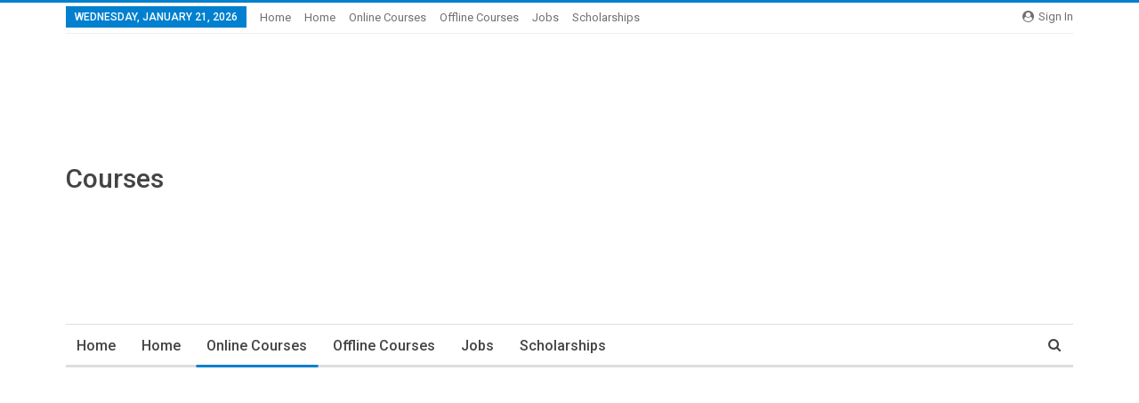

--- FILE ---
content_type: text/html; charset=UTF-8
request_url: https://courses.erwaq.com/usip-courses/
body_size: 27147
content:
	<!DOCTYPE html>
		<!--[if IE 8]>
	<html class="ie ie8" lang="en-US"> <![endif]-->
	<!--[if IE 9]>
	<html class="ie ie9" lang="en-US"> <![endif]-->
	<!--[if gt IE 9]><!-->
<html lang="en-US"> <!--<![endif]-->
	<head>
				<meta charset="UTF-8">
		<meta http-equiv="X-UA-Compatible" content="IE=edge">
		<meta name="viewport" content="width=device-width, initial-scale=1.0">
		<link rel="pingback" href="https://courses.erwaq.com/xmlrpc.php"/>

		<title>USIP Free Online Courses with Free Certificates &#8211; Courses</title>
<meta name='robots' content='max-image-preview:large' />
	<style>img:is([sizes="auto" i], [sizes^="auto," i]) { contain-intrinsic-size: 3000px 1500px }</style>
	
<!-- Better Open Graph, Schema.org & Twitter Integration -->
<meta property="og:locale" content="en_us"/>
<meta property="og:site_name" content="Courses"/>
<meta property="og:url" content="https://courses.erwaq.com/usip-courses/"/>
<meta property="og:title" content="USIP Free Online Courses with Free Certificates"/>
<meta property="og:image" content="https://courses.erwaq.com/wp-content/uploads/2021/08/USIP-Free-Online-Courses-with-Free-Certificates.png"/>
<meta property="og:image:alt" content="USIP Free Online Courses with Free Certificates
"/>
<meta property="article:section" content="Online Courses"/>
<meta property="og:description" content="Today’s peacebuilders need improved access to the best resources and tools. In response, USIP now offers twelve online introductory courses free of charge on a wide range of foundational topics in conflict management and peacebuilding. Professionals can sharpen their skills to prevent and manage conflict while earning certificates upon completion. "/>
<meta property="og:type" content="article"/>
<meta name="twitter:card" content="summary"/>
<meta name="twitter:url" content="https://courses.erwaq.com/usip-courses/"/>
<meta name="twitter:title" content="USIP Free Online Courses with Free Certificates"/>
<meta name="twitter:description" content="Today’s peacebuilders need improved access to the best resources and tools. In response, USIP now offers twelve online introductory courses free of charge on a wide range of foundational topics in conflict management and peacebuilding. Professionals can sharpen their skills to prevent and manage conflict while earning certificates upon completion. "/>
<meta name="twitter:image" content="https://courses.erwaq.com/wp-content/uploads/2021/08/USIP-Free-Online-Courses-with-Free-Certificates.png"/>
<meta name="twitter:image:alt" content="USIP Free Online Courses with Free Certificates
"/>
<!-- / Better Open Graph, Schema.org & Twitter Integration. -->
<link rel='dns-prefetch' href='//fonts.googleapis.com' />
<link rel="alternate" type="application/rss+xml" title="Courses &raquo; Feed" href="https://courses.erwaq.com/feed/" />
<link rel="alternate" type="application/rss+xml" title="Courses &raquo; Comments Feed" href="https://courses.erwaq.com/comments/feed/" />
<link rel="alternate" type="application/rss+xml" title="Courses &raquo; USIP Free Online Courses with Free Certificates Comments Feed" href="https://courses.erwaq.com/usip-courses/feed/" />
<script type="text/javascript">
/* <![CDATA[ */
window._wpemojiSettings = {"baseUrl":"https:\/\/s.w.org\/images\/core\/emoji\/16.0.1\/72x72\/","ext":".png","svgUrl":"https:\/\/s.w.org\/images\/core\/emoji\/16.0.1\/svg\/","svgExt":".svg","source":{"concatemoji":"https:\/\/courses.erwaq.com\/wp-includes\/js\/wp-emoji-release.min.js?ver=6.8.3"}};
/*! This file is auto-generated */
!function(s,n){var o,i,e;function c(e){try{var t={supportTests:e,timestamp:(new Date).valueOf()};sessionStorage.setItem(o,JSON.stringify(t))}catch(e){}}function p(e,t,n){e.clearRect(0,0,e.canvas.width,e.canvas.height),e.fillText(t,0,0);var t=new Uint32Array(e.getImageData(0,0,e.canvas.width,e.canvas.height).data),a=(e.clearRect(0,0,e.canvas.width,e.canvas.height),e.fillText(n,0,0),new Uint32Array(e.getImageData(0,0,e.canvas.width,e.canvas.height).data));return t.every(function(e,t){return e===a[t]})}function u(e,t){e.clearRect(0,0,e.canvas.width,e.canvas.height),e.fillText(t,0,0);for(var n=e.getImageData(16,16,1,1),a=0;a<n.data.length;a++)if(0!==n.data[a])return!1;return!0}function f(e,t,n,a){switch(t){case"flag":return n(e,"\ud83c\udff3\ufe0f\u200d\u26a7\ufe0f","\ud83c\udff3\ufe0f\u200b\u26a7\ufe0f")?!1:!n(e,"\ud83c\udde8\ud83c\uddf6","\ud83c\udde8\u200b\ud83c\uddf6")&&!n(e,"\ud83c\udff4\udb40\udc67\udb40\udc62\udb40\udc65\udb40\udc6e\udb40\udc67\udb40\udc7f","\ud83c\udff4\u200b\udb40\udc67\u200b\udb40\udc62\u200b\udb40\udc65\u200b\udb40\udc6e\u200b\udb40\udc67\u200b\udb40\udc7f");case"emoji":return!a(e,"\ud83e\udedf")}return!1}function g(e,t,n,a){var r="undefined"!=typeof WorkerGlobalScope&&self instanceof WorkerGlobalScope?new OffscreenCanvas(300,150):s.createElement("canvas"),o=r.getContext("2d",{willReadFrequently:!0}),i=(o.textBaseline="top",o.font="600 32px Arial",{});return e.forEach(function(e){i[e]=t(o,e,n,a)}),i}function t(e){var t=s.createElement("script");t.src=e,t.defer=!0,s.head.appendChild(t)}"undefined"!=typeof Promise&&(o="wpEmojiSettingsSupports",i=["flag","emoji"],n.supports={everything:!0,everythingExceptFlag:!0},e=new Promise(function(e){s.addEventListener("DOMContentLoaded",e,{once:!0})}),new Promise(function(t){var n=function(){try{var e=JSON.parse(sessionStorage.getItem(o));if("object"==typeof e&&"number"==typeof e.timestamp&&(new Date).valueOf()<e.timestamp+604800&&"object"==typeof e.supportTests)return e.supportTests}catch(e){}return null}();if(!n){if("undefined"!=typeof Worker&&"undefined"!=typeof OffscreenCanvas&&"undefined"!=typeof URL&&URL.createObjectURL&&"undefined"!=typeof Blob)try{var e="postMessage("+g.toString()+"("+[JSON.stringify(i),f.toString(),p.toString(),u.toString()].join(",")+"));",a=new Blob([e],{type:"text/javascript"}),r=new Worker(URL.createObjectURL(a),{name:"wpTestEmojiSupports"});return void(r.onmessage=function(e){c(n=e.data),r.terminate(),t(n)})}catch(e){}c(n=g(i,f,p,u))}t(n)}).then(function(e){for(var t in e)n.supports[t]=e[t],n.supports.everything=n.supports.everything&&n.supports[t],"flag"!==t&&(n.supports.everythingExceptFlag=n.supports.everythingExceptFlag&&n.supports[t]);n.supports.everythingExceptFlag=n.supports.everythingExceptFlag&&!n.supports.flag,n.DOMReady=!1,n.readyCallback=function(){n.DOMReady=!0}}).then(function(){return e}).then(function(){var e;n.supports.everything||(n.readyCallback(),(e=n.source||{}).concatemoji?t(e.concatemoji):e.wpemoji&&e.twemoji&&(t(e.twemoji),t(e.wpemoji)))}))}((window,document),window._wpemojiSettings);
/* ]]> */
</script>
<style id='wp-emoji-styles-inline-css' type='text/css'>

	img.wp-smiley, img.emoji {
		display: inline !important;
		border: none !important;
		box-shadow: none !important;
		height: 1em !important;
		width: 1em !important;
		margin: 0 0.07em !important;
		vertical-align: -0.1em !important;
		background: none !important;
		padding: 0 !important;
	}
</style>
<link rel='stylesheet' id='wp-block-library-css' href='https://courses.erwaq.com/wp-includes/css/dist/block-library/style.min.css?ver=6.8.3' type='text/css' media='all' />
<style id='classic-theme-styles-inline-css' type='text/css'>
/*! This file is auto-generated */
.wp-block-button__link{color:#fff;background-color:#32373c;border-radius:9999px;box-shadow:none;text-decoration:none;padding:calc(.667em + 2px) calc(1.333em + 2px);font-size:1.125em}.wp-block-file__button{background:#32373c;color:#fff;text-decoration:none}
</style>
<style id='global-styles-inline-css' type='text/css'>
:root{--wp--preset--aspect-ratio--square: 1;--wp--preset--aspect-ratio--4-3: 4/3;--wp--preset--aspect-ratio--3-4: 3/4;--wp--preset--aspect-ratio--3-2: 3/2;--wp--preset--aspect-ratio--2-3: 2/3;--wp--preset--aspect-ratio--16-9: 16/9;--wp--preset--aspect-ratio--9-16: 9/16;--wp--preset--color--black: #000000;--wp--preset--color--cyan-bluish-gray: #abb8c3;--wp--preset--color--white: #ffffff;--wp--preset--color--pale-pink: #f78da7;--wp--preset--color--vivid-red: #cf2e2e;--wp--preset--color--luminous-vivid-orange: #ff6900;--wp--preset--color--luminous-vivid-amber: #fcb900;--wp--preset--color--light-green-cyan: #7bdcb5;--wp--preset--color--vivid-green-cyan: #00d084;--wp--preset--color--pale-cyan-blue: #8ed1fc;--wp--preset--color--vivid-cyan-blue: #0693e3;--wp--preset--color--vivid-purple: #9b51e0;--wp--preset--gradient--vivid-cyan-blue-to-vivid-purple: linear-gradient(135deg,rgba(6,147,227,1) 0%,rgb(155,81,224) 100%);--wp--preset--gradient--light-green-cyan-to-vivid-green-cyan: linear-gradient(135deg,rgb(122,220,180) 0%,rgb(0,208,130) 100%);--wp--preset--gradient--luminous-vivid-amber-to-luminous-vivid-orange: linear-gradient(135deg,rgba(252,185,0,1) 0%,rgba(255,105,0,1) 100%);--wp--preset--gradient--luminous-vivid-orange-to-vivid-red: linear-gradient(135deg,rgba(255,105,0,1) 0%,rgb(207,46,46) 100%);--wp--preset--gradient--very-light-gray-to-cyan-bluish-gray: linear-gradient(135deg,rgb(238,238,238) 0%,rgb(169,184,195) 100%);--wp--preset--gradient--cool-to-warm-spectrum: linear-gradient(135deg,rgb(74,234,220) 0%,rgb(151,120,209) 20%,rgb(207,42,186) 40%,rgb(238,44,130) 60%,rgb(251,105,98) 80%,rgb(254,248,76) 100%);--wp--preset--gradient--blush-light-purple: linear-gradient(135deg,rgb(255,206,236) 0%,rgb(152,150,240) 100%);--wp--preset--gradient--blush-bordeaux: linear-gradient(135deg,rgb(254,205,165) 0%,rgb(254,45,45) 50%,rgb(107,0,62) 100%);--wp--preset--gradient--luminous-dusk: linear-gradient(135deg,rgb(255,203,112) 0%,rgb(199,81,192) 50%,rgb(65,88,208) 100%);--wp--preset--gradient--pale-ocean: linear-gradient(135deg,rgb(255,245,203) 0%,rgb(182,227,212) 50%,rgb(51,167,181) 100%);--wp--preset--gradient--electric-grass: linear-gradient(135deg,rgb(202,248,128) 0%,rgb(113,206,126) 100%);--wp--preset--gradient--midnight: linear-gradient(135deg,rgb(2,3,129) 0%,rgb(40,116,252) 100%);--wp--preset--font-size--small: 13px;--wp--preset--font-size--medium: 20px;--wp--preset--font-size--large: 36px;--wp--preset--font-size--x-large: 42px;--wp--preset--spacing--20: 0.44rem;--wp--preset--spacing--30: 0.67rem;--wp--preset--spacing--40: 1rem;--wp--preset--spacing--50: 1.5rem;--wp--preset--spacing--60: 2.25rem;--wp--preset--spacing--70: 3.38rem;--wp--preset--spacing--80: 5.06rem;--wp--preset--shadow--natural: 6px 6px 9px rgba(0, 0, 0, 0.2);--wp--preset--shadow--deep: 12px 12px 50px rgba(0, 0, 0, 0.4);--wp--preset--shadow--sharp: 6px 6px 0px rgba(0, 0, 0, 0.2);--wp--preset--shadow--outlined: 6px 6px 0px -3px rgba(255, 255, 255, 1), 6px 6px rgba(0, 0, 0, 1);--wp--preset--shadow--crisp: 6px 6px 0px rgba(0, 0, 0, 1);}:where(.is-layout-flex){gap: 0.5em;}:where(.is-layout-grid){gap: 0.5em;}body .is-layout-flex{display: flex;}.is-layout-flex{flex-wrap: wrap;align-items: center;}.is-layout-flex > :is(*, div){margin: 0;}body .is-layout-grid{display: grid;}.is-layout-grid > :is(*, div){margin: 0;}:where(.wp-block-columns.is-layout-flex){gap: 2em;}:where(.wp-block-columns.is-layout-grid){gap: 2em;}:where(.wp-block-post-template.is-layout-flex){gap: 1.25em;}:where(.wp-block-post-template.is-layout-grid){gap: 1.25em;}.has-black-color{color: var(--wp--preset--color--black) !important;}.has-cyan-bluish-gray-color{color: var(--wp--preset--color--cyan-bluish-gray) !important;}.has-white-color{color: var(--wp--preset--color--white) !important;}.has-pale-pink-color{color: var(--wp--preset--color--pale-pink) !important;}.has-vivid-red-color{color: var(--wp--preset--color--vivid-red) !important;}.has-luminous-vivid-orange-color{color: var(--wp--preset--color--luminous-vivid-orange) !important;}.has-luminous-vivid-amber-color{color: var(--wp--preset--color--luminous-vivid-amber) !important;}.has-light-green-cyan-color{color: var(--wp--preset--color--light-green-cyan) !important;}.has-vivid-green-cyan-color{color: var(--wp--preset--color--vivid-green-cyan) !important;}.has-pale-cyan-blue-color{color: var(--wp--preset--color--pale-cyan-blue) !important;}.has-vivid-cyan-blue-color{color: var(--wp--preset--color--vivid-cyan-blue) !important;}.has-vivid-purple-color{color: var(--wp--preset--color--vivid-purple) !important;}.has-black-background-color{background-color: var(--wp--preset--color--black) !important;}.has-cyan-bluish-gray-background-color{background-color: var(--wp--preset--color--cyan-bluish-gray) !important;}.has-white-background-color{background-color: var(--wp--preset--color--white) !important;}.has-pale-pink-background-color{background-color: var(--wp--preset--color--pale-pink) !important;}.has-vivid-red-background-color{background-color: var(--wp--preset--color--vivid-red) !important;}.has-luminous-vivid-orange-background-color{background-color: var(--wp--preset--color--luminous-vivid-orange) !important;}.has-luminous-vivid-amber-background-color{background-color: var(--wp--preset--color--luminous-vivid-amber) !important;}.has-light-green-cyan-background-color{background-color: var(--wp--preset--color--light-green-cyan) !important;}.has-vivid-green-cyan-background-color{background-color: var(--wp--preset--color--vivid-green-cyan) !important;}.has-pale-cyan-blue-background-color{background-color: var(--wp--preset--color--pale-cyan-blue) !important;}.has-vivid-cyan-blue-background-color{background-color: var(--wp--preset--color--vivid-cyan-blue) !important;}.has-vivid-purple-background-color{background-color: var(--wp--preset--color--vivid-purple) !important;}.has-black-border-color{border-color: var(--wp--preset--color--black) !important;}.has-cyan-bluish-gray-border-color{border-color: var(--wp--preset--color--cyan-bluish-gray) !important;}.has-white-border-color{border-color: var(--wp--preset--color--white) !important;}.has-pale-pink-border-color{border-color: var(--wp--preset--color--pale-pink) !important;}.has-vivid-red-border-color{border-color: var(--wp--preset--color--vivid-red) !important;}.has-luminous-vivid-orange-border-color{border-color: var(--wp--preset--color--luminous-vivid-orange) !important;}.has-luminous-vivid-amber-border-color{border-color: var(--wp--preset--color--luminous-vivid-amber) !important;}.has-light-green-cyan-border-color{border-color: var(--wp--preset--color--light-green-cyan) !important;}.has-vivid-green-cyan-border-color{border-color: var(--wp--preset--color--vivid-green-cyan) !important;}.has-pale-cyan-blue-border-color{border-color: var(--wp--preset--color--pale-cyan-blue) !important;}.has-vivid-cyan-blue-border-color{border-color: var(--wp--preset--color--vivid-cyan-blue) !important;}.has-vivid-purple-border-color{border-color: var(--wp--preset--color--vivid-purple) !important;}.has-vivid-cyan-blue-to-vivid-purple-gradient-background{background: var(--wp--preset--gradient--vivid-cyan-blue-to-vivid-purple) !important;}.has-light-green-cyan-to-vivid-green-cyan-gradient-background{background: var(--wp--preset--gradient--light-green-cyan-to-vivid-green-cyan) !important;}.has-luminous-vivid-amber-to-luminous-vivid-orange-gradient-background{background: var(--wp--preset--gradient--luminous-vivid-amber-to-luminous-vivid-orange) !important;}.has-luminous-vivid-orange-to-vivid-red-gradient-background{background: var(--wp--preset--gradient--luminous-vivid-orange-to-vivid-red) !important;}.has-very-light-gray-to-cyan-bluish-gray-gradient-background{background: var(--wp--preset--gradient--very-light-gray-to-cyan-bluish-gray) !important;}.has-cool-to-warm-spectrum-gradient-background{background: var(--wp--preset--gradient--cool-to-warm-spectrum) !important;}.has-blush-light-purple-gradient-background{background: var(--wp--preset--gradient--blush-light-purple) !important;}.has-blush-bordeaux-gradient-background{background: var(--wp--preset--gradient--blush-bordeaux) !important;}.has-luminous-dusk-gradient-background{background: var(--wp--preset--gradient--luminous-dusk) !important;}.has-pale-ocean-gradient-background{background: var(--wp--preset--gradient--pale-ocean) !important;}.has-electric-grass-gradient-background{background: var(--wp--preset--gradient--electric-grass) !important;}.has-midnight-gradient-background{background: var(--wp--preset--gradient--midnight) !important;}.has-small-font-size{font-size: var(--wp--preset--font-size--small) !important;}.has-medium-font-size{font-size: var(--wp--preset--font-size--medium) !important;}.has-large-font-size{font-size: var(--wp--preset--font-size--large) !important;}.has-x-large-font-size{font-size: var(--wp--preset--font-size--x-large) !important;}
:where(.wp-block-post-template.is-layout-flex){gap: 1.25em;}:where(.wp-block-post-template.is-layout-grid){gap: 1.25em;}
:where(.wp-block-columns.is-layout-flex){gap: 2em;}:where(.wp-block-columns.is-layout-grid){gap: 2em;}
:root :where(.wp-block-pullquote){font-size: 1.5em;line-height: 1.6;}
</style>
<link rel='stylesheet' id='better-framework-main-fonts-css' href='https://fonts.googleapis.com/css?family=Lato:400,700%7CRoboto:400,500,400italic&#038;display=swap' type='text/css' media='all' />
<script type="text/javascript" src="https://courses.erwaq.com/wp-includes/js/jquery/jquery.min.js?ver=3.7.1" id="jquery-core-js"></script>
<script type="text/javascript" src="https://courses.erwaq.com/wp-includes/js/jquery/jquery-migrate.min.js?ver=3.4.1" id="jquery-migrate-js"></script>
<!--[if lt IE 9]>
<script type="text/javascript" src="https://courses.erwaq.com/wp-content/themes/publisher/includes/libs/better-framework/assets/js/html5shiv.min.js?ver=3.15.0" id="bf-html5shiv-js"></script>
<![endif]-->
<!--[if lt IE 9]>
<script type="text/javascript" src="https://courses.erwaq.com/wp-content/themes/publisher/includes/libs/better-framework/assets/js/respond.min.js?ver=3.15.0" id="bf-respond-js"></script>
<![endif]-->
<link rel="https://api.w.org/" href="https://courses.erwaq.com/wp-json/" /><link rel="alternate" title="JSON" type="application/json" href="https://courses.erwaq.com/wp-json/wp/v2/posts/586" /><link rel="EditURI" type="application/rsd+xml" title="RSD" href="https://courses.erwaq.com/xmlrpc.php?rsd" />
<meta name="generator" content="WordPress 6.8.3" />
<link rel="canonical" href="https://courses.erwaq.com/usip-courses/" />
<link rel='shortlink' href='https://courses.erwaq.com/?p=586' />
<link rel="alternate" title="oEmbed (JSON)" type="application/json+oembed" href="https://courses.erwaq.com/wp-json/oembed/1.0/embed?url=https%3A%2F%2Fcourses.erwaq.com%2Fusip-courses%2F" />
<link rel="alternate" title="oEmbed (XML)" type="text/xml+oembed" href="https://courses.erwaq.com/wp-json/oembed/1.0/embed?url=https%3A%2F%2Fcourses.erwaq.com%2Fusip-courses%2F&#038;format=xml" />
<script async src="https://pagead2.googlesyndication.com/pagead/js/adsbygoogle.js?client=ca-pub-6642963839639265"
     crossorigin="anonymous"></script><style type="text/css">.recentcomments a{display:inline !important;padding:0 !important;margin:0 !important;}</style><script type="application/ld+json">{
    "@context": "http://schema.org/",
    "@type": "Organization",
    "@id": "#organization",
    "url": "https://courses.erwaq.com/",
    "name": "Courses",
    "description": "Courses"
}</script>
<script type="application/ld+json">{
    "@context": "http://schema.org/",
    "@type": "WebSite",
    "name": "Courses",
    "alternateName": "Courses",
    "url": "https://courses.erwaq.com/"
}</script>
<script type="application/ld+json">{
    "@context": "http://schema.org/",
    "@type": "BlogPosting",
    "headline": "USIP Free Online Courses with Free Certificates",
    "description": "Today\u2019s peacebuilders need improved access to the best resources and tools. In response, USIP now offers twelve online introductory courses free of charge on a wide range of foundational topics in conflict management and peacebuilding. Professionals can sharpen their skills to prevent and manage conflict while earning certificates upon completion. ",
    "datePublished": "2021-08-31",
    "dateModified": "2021-08-31",
    "author": {
        "@type": "Person",
        "@id": "#person-OsamaElsheikh",
        "name": "Osama Elsheikh"
    },
    "image": "https://courses.erwaq.com/wp-content/uploads/2021/08/USIP-Free-Online-Courses-with-Free-Certificates.png",
    "interactionStatistic": [
        {
            "@type": "InteractionCounter",
            "interactionType": "http://schema.org/CommentAction",
            "userInteractionCount": "0"
        }
    ],
    "publisher": {
        "@id": "#organization"
    },
    "mainEntityOfPage": "https://courses.erwaq.com/usip-courses/"
}</script>
<link rel='stylesheet' id='bf-minifed-css-1' href='https://courses.erwaq.com/wp-content/bs-booster-cache/73dad2ff324e836cd9a26f8a9c70d848.css' type='text/css' media='all' />
<link rel='stylesheet' id='7.11.0-1768963291' href='https://courses.erwaq.com/wp-content/bs-booster-cache/138de07178945960e50fb89d2cbfbe0c.css' type='text/css' media='all' />
<link rel="icon" href="https://courses.erwaq.com/wp-content/uploads/2020/04/cropped-download-9-1-1-32x32.png" sizes="32x32" />
<link rel="icon" href="https://courses.erwaq.com/wp-content/uploads/2020/04/cropped-download-9-1-1-192x192.png" sizes="192x192" />
<link rel="apple-touch-icon" href="https://courses.erwaq.com/wp-content/uploads/2020/04/cropped-download-9-1-1-180x180.png" />
<meta name="msapplication-TileImage" content="https://courses.erwaq.com/wp-content/uploads/2020/04/cropped-download-9-1-1-270x270.png" />
	</head>

<body class="wp-singular post-template-default single single-post postid-586 single-format-standard wp-theme-publisher bs-theme bs-publisher bs-publisher-clean-magazine active-light-box active-top-line ltr close-rh page-layout-2-col page-layout-2-col-right full-width main-menu-sticky-smart main-menu-boxed active-ajax-search single-prim-cat-16 single-cat-16  bs-hide-ha bs-ll-a" dir="ltr">
		<div class="main-wrap content-main-wrap">
			<header id="header" class="site-header header-style-2 boxed" itemscope="itemscope" itemtype="https://schema.org/WPHeader">

		<section class="topbar topbar-style-1 hidden-xs hidden-xs">
	<div class="content-wrap">
		<div class="container">
			<div class="topbar-inner clearfix">

									<div class="section-links">
													<a class="topbar-sign-in "
							   data-toggle="modal" data-target="#bsLoginModal">
								<i class="fa fa-user-circle"></i> Sign in							</a>

							<div class="modal sign-in-modal fade" id="bsLoginModal" tabindex="-1" role="dialog"
							     style="display: none">
								<div class="modal-dialog" role="document">
									<div class="modal-content">
											<span class="close-modal" data-dismiss="modal" aria-label="Close"><i
														class="fa fa-close"></i></span>
										<div class="modal-body">
											<div id="form_30652_" class="bs-shortcode bs-login-shortcode ">
		<div class="bs-login bs-type-login"  style="display:none">

					<div class="bs-login-panel bs-login-sign-panel bs-current-login-panel">
								<form name="loginform"
				      action="https://courses.erwaq.com/wp-login.php" method="post">

					
					<div class="login-header">
						<span class="login-icon fa fa-user-circle main-color"></span>
						<p>Welcome, Login to your account.</p>
					</div>
					
					<div class="login-field login-username">
						<input type="text" name="log" id="form_30652_user_login" class="input"
						       value="" size="20"
						       placeholder="Username or Email..." required/>
					</div>

					<div class="login-field login-password">
						<input type="password" name="pwd" id="form_30652_user_pass"
						       class="input"
						       value="" size="20" placeholder="Password..."
						       required/>
					</div>

					
					<div class="login-field">
						<a href="https://courses.erwaq.com/wp-login.php?action=lostpassword&redirect_to=https%3A%2F%2Fcourses.erwaq.com%2Fusip-courses%2F"
						   class="go-reset-panel">Forget password?</a>

													<span class="login-remember">
							<input class="remember-checkbox" name="rememberme" type="checkbox"
							       id="form_30652_rememberme"
							       value="forever"  />
							<label class="remember-label">Remember me</label>
						</span>
											</div>

					
					<div class="login-field login-submit">
						<input type="submit" name="wp-submit"
						       class="button-primary login-btn"
						       value="Log In"/>
						<input type="hidden" name="redirect_to" value="https://courses.erwaq.com/usip-courses/"/>
					</div>

									</form>
			</div>

			<div class="bs-login-panel bs-login-reset-panel">

				<span class="go-login-panel"><i
							class="fa fa-angle-left"></i> Sign in</span>

				<div class="bs-login-reset-panel-inner">
					<div class="login-header">
						<span class="login-icon fa fa-support"></span>
						<p>Recover your password.</p>
						<p>A password will be e-mailed to you.</p>
					</div>
										<form name="lostpasswordform" id="form_30652_lostpasswordform"
					      action="https://courses.erwaq.com/wp-login.php?action=lostpassword"
					      method="post">

						<div class="login-field reset-username">
							<input type="text" name="user_login" class="input" value=""
							       placeholder="Username or Email..."
							       required/>
						</div>

						
						<div class="login-field reset-submit">

							<input type="hidden" name="redirect_to" value=""/>
							<input type="submit" name="wp-submit" class="login-btn"
							       value="Send My Password"/>

						</div>
					</form>
				</div>
			</div>
			</div>
	</div>
										</div>
									</div>
								</div>
							</div>
												</div>
				
				<div class="section-menu">
						<div id="menu-top" class="menu top-menu-wrapper" role="navigation" itemscope="itemscope" itemtype="https://schema.org/SiteNavigationElement">
		<nav class="top-menu-container">

			<ul id="top-navigation" class="top-menu menu clearfix bsm-pure">
									<li id="topbar-date" class="menu-item menu-item-date">
					<span
						class="topbar-date">Wednesday, January 21, 2026</span>
					</li>
					<li id="menu-item-15" class="menu-item menu-item-type-custom menu-item-object-custom menu-item-home better-anim-fade menu-item-15"><a href="http://courses.erwaq.com">Home</a></li>
<li id="menu-item-203" class="menu-item menu-item-type-custom menu-item-object-custom menu-item-home better-anim-fade menu-item-203"><a href="http://courses.erwaq.com">Home</a></li>
<li id="menu-item-18" class="menu-item menu-item-type-taxonomy menu-item-object-category current-post-ancestor current-menu-parent current-post-parent menu-term-16 better-anim-fade menu-item-18"><a href="https://courses.erwaq.com/category/online-courses/">Online Courses</a></li>
<li id="menu-item-17" class="menu-item menu-item-type-taxonomy menu-item-object-category menu-term-15 better-anim-fade menu-item-17"><a href="https://courses.erwaq.com/category/offline-courses/">Offline Courses</a></li>
<li id="menu-item-237" class="menu-item menu-item-type-custom menu-item-object-custom better-anim-fade menu-item-237"><a href="http://jobs.erwaq.com">Jobs</a></li>
<li id="menu-item-238" class="menu-item menu-item-type-custom menu-item-object-custom better-anim-fade menu-item-238"><a href="http://scholarships.erwaq.com/">Scholarships</a></li>
			</ul>

		</nav>
	</div>
				</div>
			</div>
		</div>
	</div>
</section>
		<div class="header-inner">
			<div class="content-wrap">
				<div class="container">
					<div class="row">
						<div class="row-height">
							<div class="logo-col col-xs-4">
								<div class="col-inside">
									<div id="site-branding" class="site-branding">
	<p  id="site-title" class="logo h1 text-logo">
	<a href="https://courses.erwaq.com/" itemprop="url" rel="home">
		Courses	</a>
</p>
</div><!-- .site-branding -->
								</div>
							</div>
															<div class="sidebar-col col-xs-8">
									<div class="col-inside">
										<aside id="sidebar" class="sidebar" role="complementary" itemscope="itemscope" itemtype="https://schema.org/WPSideBar">
											<div class="rtfdnuzgao rtfdnuzgao-clearfix rtfdnuzgao-pubadban rtfdnuzgao-show-desktop rtfdnuzgao-show-tablet-portrait rtfdnuzgao-show-tablet-landscape rtfdnuzgao-show-phone rtfdnuzgao-loc-header_aside_logo rtfdnuzgao-align-right rtfdnuzgao-column-1"><div id="rtfdnuzgao-781-722636184" class="rtfdnuzgao-container rtfdnuzgao-type-code " itemscope="" itemtype="https://schema.org/WPAdBlock" data-adid="781" data-type="code"><div id="rtfdnuzgao-781-722636184-place"></div><script src="//pagead2.googlesyndication.com/pagead/js/adsbygoogle.js"></script><script type="text/javascript">var betterads_screen_width = document.body.clientWidth;betterads_el = document.getElementById('rtfdnuzgao-781-722636184');             if (betterads_el.getBoundingClientRect().width) {     betterads_el_width_raw = betterads_el_width = betterads_el.getBoundingClientRect().width;    } else {     betterads_el_width_raw = betterads_el_width = betterads_el.offsetWidth;    }        var size = ["125", "125"];    if ( betterads_el_width >= 728 )      betterads_el_width = ["728", "90"];    else if ( betterads_el_width >= 468 )     betterads_el_width = ["468", "60"];    else if ( betterads_el_width >= 336 )     betterads_el_width = ["336", "280"];    else if ( betterads_el_width >= 300 )     betterads_el_width = ["300", "250"];    else if ( betterads_el_width >= 250 )     betterads_el_width = ["250", "250"];    else if ( betterads_el_width >= 200 )     betterads_el_width = ["200", "200"];    else if ( betterads_el_width >= 180 )     betterads_el_width = ["180", "150"]; if ( betterads_screen_width >= 1140 ) { document.getElementById('rtfdnuzgao-781-722636184-place').innerHTML = '<ins class="adsbygoogle" style="display:inline-block;width:' + betterads_el_width_raw + 'px"  data-ad-client="ca-pub-6642963839639265"  data-ad-slot="9736496787"  data-ad-layout="in-article"  data-ad-format="fluid"></ins>';         (adsbygoogle = window.adsbygoogle || []).push({});}else if ( betterads_screen_width >= 1019  && betterads_screen_width < 1140 ) { document.getElementById('rtfdnuzgao-781-722636184-place').innerHTML = '<ins class="adsbygoogle" style="display:inline-block;width:' + betterads_el_width_raw + 'px"  data-ad-client="ca-pub-6642963839639265"  data-ad-slot="9736496787"  data-ad-layout="in-article"  data-ad-format="fluid"></ins>';         (adsbygoogle = window.adsbygoogle || []).push({});}else if ( betterads_screen_width >= 768  && betterads_screen_width < 1019 ) { document.getElementById('rtfdnuzgao-781-722636184-place').innerHTML = '<ins class="adsbygoogle" style="display:inline-block;width:' + betterads_el_width_raw + 'px"  data-ad-client="ca-pub-6642963839639265"  data-ad-slot="9736496787"  data-ad-layout="in-article"  data-ad-format="fluid"></ins>';         (adsbygoogle = window.adsbygoogle || []).push({});}else if ( betterads_screen_width < 768 ) { document.getElementById('rtfdnuzgao-781-722636184-place').innerHTML = '<ins class="adsbygoogle" style="display:inline-block;width:' + betterads_el_width_raw + 'px"  data-ad-client="ca-pub-6642963839639265"  data-ad-slot="9736496787"  data-ad-layout="in-article"  data-ad-format="fluid"></ins>';         (adsbygoogle = window.adsbygoogle || []).push({});}</script></div></div>										</aside>
									</div>
								</div>
														</div>
					</div>
				</div>
			</div>
		</div>

		<div id="menu-main" class="menu main-menu-wrapper show-search-item menu-actions-btn-width-1" role="navigation" itemscope="itemscope" itemtype="https://schema.org/SiteNavigationElement">
	<div class="main-menu-inner">
		<div class="content-wrap">
			<div class="container">

				<nav class="main-menu-container">
					<ul id="main-navigation" class="main-menu menu bsm-pure clearfix">
						<li class="menu-item menu-item-type-custom menu-item-object-custom menu-item-home better-anim-fade menu-item-15"><a href="http://courses.erwaq.com">Home</a></li>
<li class="menu-item menu-item-type-custom menu-item-object-custom menu-item-home better-anim-fade menu-item-203"><a href="http://courses.erwaq.com">Home</a></li>
<li class="menu-item menu-item-type-taxonomy menu-item-object-category current-post-ancestor current-menu-parent current-post-parent menu-term-16 better-anim-fade menu-item-18"><a href="https://courses.erwaq.com/category/online-courses/">Online Courses</a></li>
<li class="menu-item menu-item-type-taxonomy menu-item-object-category menu-term-15 better-anim-fade menu-item-17"><a href="https://courses.erwaq.com/category/offline-courses/">Offline Courses</a></li>
<li class="menu-item menu-item-type-custom menu-item-object-custom better-anim-fade menu-item-237"><a href="http://jobs.erwaq.com">Jobs</a></li>
<li class="menu-item menu-item-type-custom menu-item-object-custom better-anim-fade menu-item-238"><a href="http://scholarships.erwaq.com/">Scholarships</a></li>
					</ul><!-- #main-navigation -->
											<div class="menu-action-buttons width-1">
															<div class="search-container close">
									<span class="search-handler"><i class="fa fa-search"></i></span>

									<div class="search-box clearfix">
										<form role="search" method="get" class="search-form clearfix" action="https://courses.erwaq.com">
	<input type="search" class="search-field"
	       placeholder="Search..."
	       value="" name="s"
	       title="Search for:"
	       autocomplete="off">
	<input type="submit" class="search-submit" value="Search">
</form><!-- .search-form -->
									</div>
								</div>
														</div>
										</nav><!-- .main-menu-container -->

			</div>
		</div>
	</div>
</div><!-- .menu -->
	</header><!-- .header -->
	<div class="rh-header clearfix dark deferred-block-exclude">
		<div class="rh-container clearfix">

			<div class="menu-container close">
				<span class="menu-handler"><span class="lines"></span></span>
			</div><!-- .menu-container -->

			<div class="logo-container rh-text-logo">
				<a href="https://courses.erwaq.com/" itemprop="url" rel="home">
					Courses				</a>
			</div><!-- .logo-container -->
		</div><!-- .rh-container -->
	</div><!-- .rh-header -->
<nav role="navigation" aria-label="Breadcrumbs" class="bf-breadcrumb clearfix bc-top-style"><div class="container bf-breadcrumb-container"><ul class="bf-breadcrumb-items" itemscope itemtype="http://schema.org/BreadcrumbList"><meta name="numberOfItems" content="3" /><meta name="itemListOrder" content="Ascending" /><li itemprop="itemListElement" itemscope itemtype="http://schema.org/ListItem" class="bf-breadcrumb-item bf-breadcrumb-begin"><a itemprop="item" href="https://courses.erwaq.com" rel="home"><span itemprop="name">Home</span></a><meta itemprop="position" content="1" /></li><li itemprop="itemListElement" itemscope itemtype="http://schema.org/ListItem" class="bf-breadcrumb-item"><a itemprop="item" href="https://courses.erwaq.com/category/online-courses/" ><span itemprop="name">Online Courses</span></a><meta itemprop="position" content="2" /></li><li itemprop="itemListElement" itemscope itemtype="http://schema.org/ListItem" class="bf-breadcrumb-item bf-breadcrumb-end"><span itemprop="name">USIP Free Online Courses with Free Certificates</span><meta itemprop="item" content="https://courses.erwaq.com/usip-courses/"/><meta itemprop="position" content="3" /></li></ul></div></nav><div class="content-wrap">
		<main id="content" class="content-container">

		<div class="container layout-2-col layout-2-col-1 layout-right-sidebar layout-bc-before post-template-10">

			<div class="row main-section">
										<div class="col-sm-8 content-column">
							<div class="single-container">
																<article id="post-586" class="post-586 post type-post status-publish format-standard has-post-thumbnail  category-online-courses single-post-content">
									<div class="single-featured"><figure><a class="post-thumbnail open-lightbox" href="https://courses.erwaq.com/wp-content/uploads/2021/08/USIP-Free-Online-Courses-with-Free-Certificates.png"><img  width="750" height="391" alt="USIP Free Online Courses with Free Certificates" data-src="https://courses.erwaq.com/wp-content/uploads/2021/08/USIP-Free-Online-Courses-with-Free-Certificates.png">											</a>
																							<figcaption
														class="wp-caption-text">USIP Free Online Courses with Free Certificates
</figcaption>
												</figure>
												</div>
																		<div class="post-header-inner">
										<div class="post-header-title">
											<div class="term-badges floated"><span class="term-badge term-16"><a href="https://courses.erwaq.com/category/online-courses/">Online Courses</a></span></div>											<h1 class="single-post-title">
												<span class="post-title" itemprop="headline">USIP Free Online Courses with Free Certificates</span>
											</h1>
											<div class="post-meta single-post-meta">
			<a href="https://courses.erwaq.com/author/osama/"
		   title="Browse Author Articles"
		   class="post-author-a post-author-avatar">
			<span class="post-author-name">By <b>Osama Elsheikh</b></span>		</a>
					<span class="time"><time class="post-published updated"
			                         datetime="2021-08-31T07:21:07+00:00">Last updated <b>Aug 31, 2021</b></time></span>
			</div>
										</div>
									</div>
											<div class="post-share single-post-share top-share clearfix style-1">
			<div class="post-share-btn-group">
				<a href="https://courses.erwaq.com/usip-courses/#respond" class="post-share-btn post-share-btn-comments comments" title="Leave a comment on: &ldquo;USIP Free Online Courses with Free Certificates&rdquo;"><i class="bf-icon fa fa-comments" aria-hidden="true"></i> <b class="number">0</b></a>			</div>
						<div class="share-handler-wrap ">
				<span class="share-handler post-share-btn rank-default">
					<i class="bf-icon  fa fa-share-alt"></i>						<b class="text">Share</b>
										</span>
				<span class="social-item facebook"><a href="https://www.facebook.com/sharer.php?u=https%3A%2F%2Fcourses.erwaq.com%2Fusip-courses%2F" target="_blank" rel="nofollow noreferrer" class="bs-button-el" onclick="window.open(this.href, 'share-facebook','left=50,top=50,width=600,height=320,toolbar=0'); return false;"><span class="icon"><i class="bf-icon fa fa-facebook"></i></span></a></span><span class="social-item twitter"><a href="https://twitter.com/share?text=USIP Free Online Courses with Free Certificates&url=https%3A%2F%2Fcourses.erwaq.com%2Fusip-courses%2F" target="_blank" rel="nofollow noreferrer" class="bs-button-el" onclick="window.open(this.href, 'share-twitter','left=50,top=50,width=600,height=320,toolbar=0'); return false;"><span class="icon"><i class="bf-icon fa fa-twitter"></i></span></a></span><span class="social-item google_plus"><a href="https://plus.google.com/share?url=https%3A%2F%2Fcourses.erwaq.com%2Fusip-courses%2F" target="_blank" rel="nofollow noreferrer" class="bs-button-el" onclick="window.open(this.href, 'share-google_plus','left=50,top=50,width=600,height=320,toolbar=0'); return false;"><span class="icon"><i class="bf-icon fa fa-google"></i></span></a></span><span class="social-item reddit"><a href="https://reddit.com/submit?url=https%3A%2F%2Fcourses.erwaq.com%2Fusip-courses%2F&title=USIP Free Online Courses with Free Certificates" target="_blank" rel="nofollow noreferrer" class="bs-button-el" onclick="window.open(this.href, 'share-reddit','left=50,top=50,width=600,height=320,toolbar=0'); return false;"><span class="icon"><i class="bf-icon fa fa-reddit-alien"></i></span></a></span><span class="social-item whatsapp"><a href="whatsapp://send?text=USIP Free Online Courses with Free Certificates %0A%0A https%3A%2F%2Fcourses.erwaq.com%2Fusip-courses%2F" target="_blank" rel="nofollow noreferrer" class="bs-button-el" onclick="window.open(this.href, 'share-whatsapp','left=50,top=50,width=600,height=320,toolbar=0'); return false;"><span class="icon"><i class="bf-icon fa fa-whatsapp"></i></span></a></span><span class="social-item pinterest"><a href="https://pinterest.com/pin/create/button/?url=https%3A%2F%2Fcourses.erwaq.com%2Fusip-courses%2F&media=https://courses.erwaq.com/wp-content/uploads/2021/08/USIP-Free-Online-Courses-with-Free-Certificates.png&description=USIP Free Online Courses with Free Certificates" target="_blank" rel="nofollow noreferrer" class="bs-button-el" onclick="window.open(this.href, 'share-pinterest','left=50,top=50,width=600,height=320,toolbar=0'); return false;"><span class="icon"><i class="bf-icon fa fa-pinterest"></i></span></a></span><span class="social-item email"><a href="mailto:?subject=USIP Free Online Courses with Free Certificates&body=https%3A%2F%2Fcourses.erwaq.com%2Fusip-courses%2F" target="_blank" rel="nofollow noreferrer" class="bs-button-el" onclick="window.open(this.href, 'share-email','left=50,top=50,width=600,height=320,toolbar=0'); return false;"><span class="icon"><i class="bf-icon fa fa-envelope-open"></i></span></a></span></div>		</div>
											<div class="entry-content clearfix single-post-content">
										<h2 class="has-vivid-cyan-blue-color has-text-color wp-block-heading">Overview</h2>



 <p>Today’s peacebuilders need improved access to the best resources and tools. In response, USIP now offers twelve online introductory courses free of charge on a wide range of foundational topics in conflict management and peacebuilding. Professionals can sharpen their skills to prevent and manage conflict while earning certificates upon completion. These micro-courses are designed for busy professionals in a convenient self-paced format that is available 24/7. Each course is&nbsp;approximately three hours in duration.&nbsp;Full courses&nbsp;are also available for those interested&nbsp;in diving&nbsp;deeper into a topic.&nbsp;</p>



 <h2 class="has-vivid-cyan-blue-color has-text-color wp-block-heading">About U.S. Institute of Peace</h2>



 <p>The United States Institute of Peace is an American federal institution tasked with promoting conflict resolution and prevention worldwide. It provides research, analysis, and training to individuals in diplomacy, mediation, and other peace-building measures.&nbsp;</p>



 <p><strong>Founder:</strong>&nbsp;United States Congress</p>



 <p><strong>Headquarters:</strong>&nbsp;Washington, D.C.</p>



 <h3 class="wp-block-heading">Is the USIP an NGO?</h3>



 <p>The United States Institute of Peace (USIP) is dedicated to meeting this imperative in new and innovative ways. Mission and Goals: The United States Institute of Peace is&nbsp;<strong>an independent, nonpartisan, national institution</strong>&nbsp;established and funded by Congress.</p>



 <p><strong>For jobs from The United States Institute of Peace visit:&nbsp;<a href="https://org.applyen.com/?cat=82">USIP Jobs Page</a></strong></p>



 <h2 class="has-vivid-cyan-blue-color has-cyan-bluish-gray-background-color has-text-color has-background wp-block-heading">List of Courses</h2>



 <h2 class="has-vivid-cyan-blue-color has-text-color wp-block-heading">Introduction to Peacebuilding</h2>



 <p>The&nbsp;<a href="https://www.usip.org/academy/catalog/introduction-peacebuilding-micro-course">Introduction to Peacebuilding</a>&nbsp;micro-course provides an overview of the main concepts and challenges that shape the work in the peacebuilding field. It exposes learners to the various tools and types of interventions utilized in the field and provides real-world examples that demonstrate the complex nature of peacebuilding.</p>



 <p><strong>Check:&nbsp;<a href="https://courses.erwaq.com/harvard-courses/">Harvard University Free Online Courses</a></strong></p>



 <h3 class="wp-block-heading">KEY OBJECTIVES</h3>



 <ul class="wp-block-list"><li>Define different conceptions of peace, conflict, and violence;</li><li>Identify key peacebuilding priorities;</li><li>Describe how context and perspective influence the peacebuilding process; and</li><li>Identify the different tools, types of interventions, and strategies for building peace.</li></ul>



 <h2 class="has-vivid-cyan-blue-color has-text-color wp-block-heading">Conflict Analysis</h2>



 <p>This&nbsp;<a href="https://www.usip.org/academy/catalog/conflict-analysis-micro-course">Conflict Analysis</a>&nbsp;micro-course defines and describes conflict analysis processes and the ways in which they inform the development and implementation of peacebuilding programs. It presents the five main elements of USIP’s conflict analysis framework and describes how to ensure that one’s analysis is sensitive to the conflict and those impacted by it.</p>



 <h3 class="wp-block-heading">KEY OBJECTIVES</h3>



 <ul class="wp-block-list"><li>Define conflict analysis and its importance;</li><li>Identify how conflict analysis accounts for the evolving nature of violent conflict;</li><li>Recognize how context and experience shapes conflict analysis;</li><li>Identify different ways in which conflict analysis can be conducted.</li></ul>



 <p><a href="https://courses.erwaq.com/category/us-embassy-courses/"><strong>The English language courses offered by US EMBASSY</strong></a></p>



 <h2 class="has-vivid-cyan-blue-color has-text-color wp-block-heading">Negotiation: Shaping the Conflict Landscape</h2>



 <p>The&nbsp;<a href="https://www.usip.org/academy/catalog/negotiation-micro-course">Negotiation: Shaping the Conflict Landscape</a>&nbsp;micro-course defines negotiation and describes the two main components of any negotiation process. It also presents five different conflict styles that can be expressed in a negotiation and explains how these different styles can be applied given the context in which a negotiation is taking place.</p>



 <h3 class="wp-block-heading">KEY OBJECTIVES</h3>



 <ul class="wp-block-list"><li>Describe the two main components of any negotiation process;</li><li>Identify different conflict styles; and</li><li>Explain how different conflict styles may arise in a negotiation.</li></ul>



 <h2 class="has-vivid-cyan-blue-color has-text-color wp-block-heading">Mediating Violent Conflict</h2>



 <p>The&nbsp;<a href="https://www.usip.org/academy/catalog/mediation-micro-course">Mediating Violent Conflict&nbsp;</a>micro-course defines mediation and distinguishes it from negotiation. It describes the various roles a third party can play, including as a mediator, and the various steps one follows when organizing and facilitating a mediation process.</p>



 <p><strong>Check this course&nbsp;<a href="https://courses.erwaq.com/fb-marketing/">Facebook Social Media Marketing Professional Certificate</a></strong></p>



 <h3 class="wp-block-heading">KEY OBJECTIVES</h3>



 <ul class="wp-block-list"><li>Describe the importance of mediation</li><li>Define mediation and identify the roles mediators play;</li><li>Identify the role identity plays in mediation; and</li><li>Recognize the basic principles behind effective mediation.</li></ul>



 <h2 class="has-vivid-cyan-blue-color has-text-color wp-block-heading">Nonviolent Action</h2>



 <p>The&nbsp;<a href="https://www.usip.org/academy/catalog/nonviolent-action-micro-course">Nonviolent Action</a>&nbsp;micro-course explores the history and dynamics of nonviolent movements. It presents the categories of specific methods of nonviolent action and some of the key theories that inform civil resistance strategies and campaigns.</p>



 <h3 class="wp-block-heading">KEY OBJECTIVES</h3>



<div class="rtfdnuzgao rtfdnuzgao-clearfix rtfdnuzgao-post-middle rtfdnuzgao-float-center rtfdnuzgao-align-center rtfdnuzgao-column-1"><div id="rtfdnuzgao-781-443147191" class="rtfdnuzgao-container rtfdnuzgao-type-code " itemscope="" itemtype="https://schema.org/WPAdBlock" data-adid="781" data-type="code"><div id="rtfdnuzgao-781-443147191-place"></div><script type="text/javascript">var betterads_screen_width = document.body.clientWidth;betterads_el = document.getElementById('rtfdnuzgao-781-443147191');             if (betterads_el.getBoundingClientRect().width) {     betterads_el_width_raw = betterads_el_width = betterads_el.getBoundingClientRect().width;    } else {     betterads_el_width_raw = betterads_el_width = betterads_el.offsetWidth;    }        var size = ["125", "125"];    if ( betterads_el_width >= 728 )      betterads_el_width = ["728", "90"];    else if ( betterads_el_width >= 468 )     betterads_el_width = ["468", "60"];    else if ( betterads_el_width >= 336 )     betterads_el_width = ["336", "280"];    else if ( betterads_el_width >= 300 )     betterads_el_width = ["300", "250"];    else if ( betterads_el_width >= 250 )     betterads_el_width = ["250", "250"];    else if ( betterads_el_width >= 200 )     betterads_el_width = ["200", "200"];    else if ( betterads_el_width >= 180 )     betterads_el_width = ["180", "150"]; if ( betterads_screen_width >= 1140 ) { document.getElementById('rtfdnuzgao-781-443147191-place').innerHTML = '<ins class="adsbygoogle" style="display:inline-block;width:' + betterads_el_width_raw + 'px"  data-ad-client="ca-pub-6642963839639265"  data-ad-slot="9736496787"  data-ad-layout="in-article"  data-ad-format="fluid"></ins>';         (adsbygoogle = window.adsbygoogle || []).push({});}else if ( betterads_screen_width >= 1019  && betterads_screen_width < 1140 ) { document.getElementById('rtfdnuzgao-781-443147191-place').innerHTML = '<ins class="adsbygoogle" style="display:inline-block;width:' + betterads_el_width_raw + 'px"  data-ad-client="ca-pub-6642963839639265"  data-ad-slot="9736496787"  data-ad-layout="in-article"  data-ad-format="fluid"></ins>';         (adsbygoogle = window.adsbygoogle || []).push({});}else if ( betterads_screen_width >= 768  && betterads_screen_width < 1019 ) { document.getElementById('rtfdnuzgao-781-443147191-place').innerHTML = '<ins class="adsbygoogle" style="display:inline-block;width:' + betterads_el_width_raw + 'px"  data-ad-client="ca-pub-6642963839639265"  data-ad-slot="9736496787"  data-ad-layout="in-article"  data-ad-format="fluid"></ins>';         (adsbygoogle = window.adsbygoogle || []).push({});}else if ( betterads_screen_width < 768 ) { document.getElementById('rtfdnuzgao-781-443147191-place').innerHTML = '<ins class="adsbygoogle" style="display:inline-block;width:' + betterads_el_width_raw + 'px"  data-ad-client="ca-pub-6642963839639265"  data-ad-slot="9736496787"  data-ad-layout="in-article"  data-ad-format="fluid"></ins>';         (adsbygoogle = window.adsbygoogle || []).push({});}</script></div></div> <ul class="wp-block-list"><li>Describe the importance of nonviolent action;</li><li>Define nonviolent civil resistance and how is it distinct from other forms of social and political action; and</li><li>Identify the principles and theories of power inform the practice of nonviolent action.</li></ul>



 <p><strong>Check:&nbsp;<a href="https://courses.erwaq.com/stanford-courses/">Stanford University Free Online Courses</a></strong></p>



 <h2 class="has-vivid-cyan-blue-color has-text-color wp-block-heading">Designing Community-Based Dialogue</h2>



 <p>The&nbsp;<a href="https://www.usip.org/academy/catalog/designing-community-based-dialogue-micro-course">Designing Community-Based Dialogue</a>&nbsp;micro-course introduces participants to dialogue as a practical and effective process for advancing conflict transformation and peacebuilding at the community level. The focus of the course is on designing and implementing a relevant, sustainable, and meaningful dialogue process.</p>



 <h3 class="wp-block-heading">KEY OBJECTIVES</h3>



 <ul class="wp-block-list"><li>Distinguish dialogue from other conflict resolution processes;</li><li>Determine when community-based dialogue is an appropriate process to manage a conflict; and</li><li>Design a community-based dialogue process in their own geographical and social context.</li></ul>



 <p><strong>The course of&nbsp;<a href="https://courses.erwaq.com/fundamentals-of-accounting/">Fundamentals of Accounting Specialization by the University of Illinois</a></strong></p>



 <h2 class="has-vivid-cyan-blue-color has-text-color wp-block-heading">Preparing for Peacebuilding</h2>



 <p>The&nbsp;<a href="https://www.usip.org/academy/catalog/preparing-peacebuilding-micro-course">Preparing for Peacebuilding</a>&nbsp;course provides an overview of the strategic process of building peace when long-term violence has burdened a conflict-affected community. It describes the seven necessary components that should be considered to make peacebuilding more effective.</p>



 <h3 class="wp-block-heading">KEY OBJECTIVES</h3>



 <ul class="wp-block-list"><li>Describe strategic peacebuilding and its importance;</li><li>Identify the seven components of strategic peacebuilding;</li><li>Explain how to apply the seven components of strategic peacebuilding in a context; and</li><li>Recognize how to approach peacebuilding when long-term violence has burdened an area.</li></ul>



 <h2 class="has-vivid-cyan-blue-color has-text-color wp-block-heading">Good Governance after Conflict</h2>



 <p>The aim of the&nbsp;<a href="https://www.usip.org/academy/catalog/governance-micro-course">Good Governance after Conflict&nbsp;</a>micro-course is to provide participants with a quick overview of the challenges and opportunities in achieving good governance within the complex context of conflict affected societies.</p>



 <h3 class="wp-block-heading">KEY OBJECTIVES</h3>



 <ul class="wp-block-list"><li>Identify key dimensions of governance;</li><li>Describe the types of corruption and the challenges that arise from each;</li><li>Explain the interrelationship between rule of law, democracy, human rights and governance; and</li><li>Discuss the role of civil society in transition environments.</li></ul>



 <h2 class="has-vivid-cyan-blue-color has-text-color wp-block-heading">Media and Arts for Peace</h2>



 <p>The&nbsp;<a href="https://www.usip.org/academy/catalog/media-and-arts-peace-micro-course">Media and Arts for Peace</a>&nbsp;micro-course identify the importance of media and arts for peace, the critical role of creativity and storytelling, and how media and arts are utilized in post-conflict environments. This course was developed in partnership with the Geneva Centre for Security Policy.</p>



 <p><strong>Course:&nbsp;<a href="https://courses.erwaq.com/finance-and-accounting/">Introduction to Finance and Accounting Specialization by University of Pennsylvania</a></strong></p>



 <h3 class="wp-block-heading">KEY OBJECTIVES</h3>



 <ul class="wp-block-list"><li>Describe how media and the arts contribute to peacebuilding;</li><li>Consider the impact media and the arts have on the individual and how that may influence peacebuilding;</li><li>Identify the role media and the arts have in fostering a culture of peace; and</li><li>Describe the role of media and the arts have in post-conflict societies.</li></ul>



 <h2 class="has-vivid-cyan-blue-color has-text-color wp-block-heading">Design, Monitoring and Evaluation for Programming in Fragile Environments</h2>



 <p>The aim of the&nbsp;<a href="https://www.usip.org/academy/catalog/design-monitoring-and-evaluation-programming-fragile-environments-micro-course">Design, Monitoring,&nbsp;and Evaluation</a>&nbsp;micro-course explores foundational concepts, practices, and skills required to design, monitoring, and evaluating peacebuilding programs in fragile and conflict-affected settings. This course was developed in partnership with the Geneva Centre for Security Policy.</p>



 <h3 class="wp-block-heading">KEY OBJECTIVES</h3>



 <ul class="wp-block-list"><li>Define and distinguish between monitoring and evaluation;</li><li>Describe how to develop sound theories of change for peacebuilding programs;</li><li>Identify how to develop quality evaluation questions and data collection methods; and</li><li>Identify practical tips to overcome common DM&amp;E challenges.</li></ul>



 <h2 class="has-vivid-cyan-blue-color has-text-color wp-block-heading">Religion and Peacebuilding</h2>



 <p>The aim of the&nbsp;<a href="https://www.usip.org/academy/catalog/introduction-religion-and-peacebuilding-micro-course">Introduction to Religion and Peacebuilding</a>&nbsp;course provides an overview of the religious peacebuilding field, the role religion plays in driving both conflict and peace, examples of how religious actors and institutions have contributed to the prevention and resolution of conflict, and considerations for how best to engage the religious sector in peacebuilding.</p>



 <h3 class="wp-block-heading">KEY OBJECTIVES</h3>



 <ul class="wp-block-list"><li>Appreciate the ways in which religion can support peacebuilding, particularly reconciliation and mediation;</li><li>Analyze religious dimensions to peace and conflict through a case study; and</li><li>Understand the importance of applying a gender lens in religious peacebuilding.</li></ul>



 <h2 class="has-vivid-cyan-blue-color has-text-color wp-block-heading">Gender Inclusivity in Peacebuilding</h2>



 <p>The aim of the&nbsp;<a href="https://www.usip.org/academy/catalog/gender-inclusivity-peacebuilding-micro-course">Gender Inclusivity in Peacebuilding&nbsp;</a>micro-course explores the impact of conflict on gender identity, norms, and roles and how gender equality can create transformative opportunities for peace.</p>



 <h3 class="wp-block-heading">KEY OBJECTIVES</h3>



 <ul class="wp-block-list"><li>Understand the diversity of gender identities, and that gender is not a simple binary between the biological sex of female and male men and women;</li><li>Learn how gender roles are affected by unexpected or prolonged violence in society, and learn central concepts and basic frameworks of gender and peacebuilding;</li><li>Explore the varying approaches and current practices toward ensuring gender inclusivity in peacebuilding activities. Examine international frameworks and national policies that promote gender equality and women’s empowerment; and</li><li>Examine international frameworks and national policies that promote gender equality and women&#8217;s empowerment.</li></ul>



 <div class="wp-block-buttons is-content-justification-center is-layout-flex wp-block-buttons-is-layout-flex">
<div class="wp-block-button"><a class="wp-block-button__link has-white-color has-vivid-cyan-blue-background-color has-text-color has-background" href="https://www.usip.org/academy/catalog/ONLINE-MICRO-COURSES"><strong>Enroll Now</strong></a></div>
</div> <div class="rtfdnuzgao rtfdnuzgao-clearfix rtfdnuzgao-post-bottom rtfdnuzgao-float-center rtfdnuzgao-align-center rtfdnuzgao-column-1"><div id="rtfdnuzgao-781-555859307" class="rtfdnuzgao-container rtfdnuzgao-type-code " itemscope="" itemtype="https://schema.org/WPAdBlock" data-adid="781" data-type="code"><div id="rtfdnuzgao-781-555859307-place"></div><script type="text/javascript">var betterads_screen_width = document.body.clientWidth;betterads_el = document.getElementById('rtfdnuzgao-781-555859307');             if (betterads_el.getBoundingClientRect().width) {     betterads_el_width_raw = betterads_el_width = betterads_el.getBoundingClientRect().width;    } else {     betterads_el_width_raw = betterads_el_width = betterads_el.offsetWidth;    }        var size = ["125", "125"];    if ( betterads_el_width >= 728 )      betterads_el_width = ["728", "90"];    else if ( betterads_el_width >= 468 )     betterads_el_width = ["468", "60"];    else if ( betterads_el_width >= 336 )     betterads_el_width = ["336", "280"];    else if ( betterads_el_width >= 300 )     betterads_el_width = ["300", "250"];    else if ( betterads_el_width >= 250 )     betterads_el_width = ["250", "250"];    else if ( betterads_el_width >= 200 )     betterads_el_width = ["200", "200"];    else if ( betterads_el_width >= 180 )     betterads_el_width = ["180", "150"]; if ( betterads_screen_width >= 1140 ) { document.getElementById('rtfdnuzgao-781-555859307-place').innerHTML = '<ins class="adsbygoogle" style="display:inline-block;width:' + betterads_el_width_raw + 'px"  data-ad-client="ca-pub-6642963839639265"  data-ad-slot="9736496787"  data-ad-layout="in-article"  data-ad-format="fluid"></ins>';         (adsbygoogle = window.adsbygoogle || []).push({});}else if ( betterads_screen_width >= 1019  && betterads_screen_width < 1140 ) { document.getElementById('rtfdnuzgao-781-555859307-place').innerHTML = '<ins class="adsbygoogle" style="display:inline-block;width:' + betterads_el_width_raw + 'px"  data-ad-client="ca-pub-6642963839639265"  data-ad-slot="9736496787"  data-ad-layout="in-article"  data-ad-format="fluid"></ins>';         (adsbygoogle = window.adsbygoogle || []).push({});}else if ( betterads_screen_width >= 768  && betterads_screen_width < 1019 ) { document.getElementById('rtfdnuzgao-781-555859307-place').innerHTML = '<ins class="adsbygoogle" style="display:inline-block;width:' + betterads_el_width_raw + 'px"  data-ad-client="ca-pub-6642963839639265"  data-ad-slot="9736496787"  data-ad-layout="in-article"  data-ad-format="fluid"></ins>';         (adsbygoogle = window.adsbygoogle || []).push({});}else if ( betterads_screen_width < 768 ) { document.getElementById('rtfdnuzgao-781-555859307-place').innerHTML = '<ins class="adsbygoogle" style="display:inline-block;width:' + betterads_el_width_raw + 'px"  data-ad-client="ca-pub-6642963839639265"  data-ad-slot="9736496787"  data-ad-layout="in-article"  data-ad-format="fluid"></ins>';         (adsbygoogle = window.adsbygoogle || []).push({});}</script></div></div>									</div>
											<div class="post-share single-post-share bottom-share clearfix style-1">
			<div class="post-share-btn-group">
				<a href="https://courses.erwaq.com/usip-courses/#respond" class="post-share-btn post-share-btn-comments comments" title="Leave a comment on: &ldquo;USIP Free Online Courses with Free Certificates&rdquo;"><i class="bf-icon fa fa-comments" aria-hidden="true"></i> <b class="number">0</b></a>			</div>
						<div class="share-handler-wrap ">
				<span class="share-handler post-share-btn rank-default">
					<i class="bf-icon  fa fa-share-alt"></i>						<b class="text">Share</b>
										</span>
				<span class="social-item facebook has-title"><a href="https://www.facebook.com/sharer.php?u=https%3A%2F%2Fcourses.erwaq.com%2Fusip-courses%2F" target="_blank" rel="nofollow noreferrer" class="bs-button-el" onclick="window.open(this.href, 'share-facebook','left=50,top=50,width=600,height=320,toolbar=0'); return false;"><span class="icon"><i class="bf-icon fa fa-facebook"></i></span><span class="item-title">Facebook</span></a></span><span class="social-item twitter has-title"><a href="https://twitter.com/share?text=USIP Free Online Courses with Free Certificates&url=https%3A%2F%2Fcourses.erwaq.com%2Fusip-courses%2F" target="_blank" rel="nofollow noreferrer" class="bs-button-el" onclick="window.open(this.href, 'share-twitter','left=50,top=50,width=600,height=320,toolbar=0'); return false;"><span class="icon"><i class="bf-icon fa fa-twitter"></i></span><span class="item-title">Twitter</span></a></span><span class="social-item google_plus has-title"><a href="https://plus.google.com/share?url=https%3A%2F%2Fcourses.erwaq.com%2Fusip-courses%2F" target="_blank" rel="nofollow noreferrer" class="bs-button-el" onclick="window.open(this.href, 'share-google_plus','left=50,top=50,width=600,height=320,toolbar=0'); return false;"><span class="icon"><i class="bf-icon fa fa-google"></i></span><span class="item-title">Google+</span></a></span><span class="social-item reddit has-title"><a href="https://reddit.com/submit?url=https%3A%2F%2Fcourses.erwaq.com%2Fusip-courses%2F&title=USIP Free Online Courses with Free Certificates" target="_blank" rel="nofollow noreferrer" class="bs-button-el" onclick="window.open(this.href, 'share-reddit','left=50,top=50,width=600,height=320,toolbar=0'); return false;"><span class="icon"><i class="bf-icon fa fa-reddit-alien"></i></span><span class="item-title">ReddIt</span></a></span><span class="social-item whatsapp has-title"><a href="whatsapp://send?text=USIP Free Online Courses with Free Certificates %0A%0A https%3A%2F%2Fcourses.erwaq.com%2Fusip-courses%2F" target="_blank" rel="nofollow noreferrer" class="bs-button-el" onclick="window.open(this.href, 'share-whatsapp','left=50,top=50,width=600,height=320,toolbar=0'); return false;"><span class="icon"><i class="bf-icon fa fa-whatsapp"></i></span><span class="item-title">WhatsApp</span></a></span><span class="social-item pinterest has-title"><a href="https://pinterest.com/pin/create/button/?url=https%3A%2F%2Fcourses.erwaq.com%2Fusip-courses%2F&media=https://courses.erwaq.com/wp-content/uploads/2021/08/USIP-Free-Online-Courses-with-Free-Certificates.png&description=USIP Free Online Courses with Free Certificates" target="_blank" rel="nofollow noreferrer" class="bs-button-el" onclick="window.open(this.href, 'share-pinterest','left=50,top=50,width=600,height=320,toolbar=0'); return false;"><span class="icon"><i class="bf-icon fa fa-pinterest"></i></span><span class="item-title">Pinterest</span></a></span><span class="social-item email has-title"><a href="mailto:?subject=USIP Free Online Courses with Free Certificates&body=https%3A%2F%2Fcourses.erwaq.com%2Fusip-courses%2F" target="_blank" rel="nofollow noreferrer" class="bs-button-el" onclick="window.open(this.href, 'share-email','left=50,top=50,width=600,height=320,toolbar=0'); return false;"><span class="icon"><i class="bf-icon fa fa-envelope-open"></i></span><span class="item-title">Email</span></a></span></div>		</div>
										</article>
								<div class="rtfdnuzgao rtfdnuzgao-clearfix rtfdnuzgao-post-before-author rtfdnuzgao-pubadban rtfdnuzgao-show-desktop rtfdnuzgao-show-tablet-portrait rtfdnuzgao-show-tablet-landscape rtfdnuzgao-show-phone rtfdnuzgao-loc-post_before_author_box rtfdnuzgao-align-center rtfdnuzgao-column-1"><div id="rtfdnuzgao-783-1344897137" class="rtfdnuzgao-container rtfdnuzgao-type-code " itemscope="" itemtype="https://schema.org/WPAdBlock" data-adid="783" data-type="code"><h4>Join us - Whatsapp</h4><a href="http://whatsapp.sudajobs.com"><img src="http://scholars.erwaq.com/wp-content/uploads/2020/06/whatsapp_android_logo_dropshadow.jpg" alt="ًWhatsapp"></a><br><h4><a href="http://whatsapp.sudajobs.com">https://chat.whatsapp.com/DXDGbbx1gpPC9uWR9Z28VV</a></h4><br><h4>Join us - Telegram Channel</h4>	<a href=https://t.me/hrsudan><img src="http://scholars.erwaq.com/wp-content/uploads/2020/06/unnamed-1.jpg" alt="Telegram"></a><h4><a href="https://t.me/hrsudan"> https://t.me/hrsudan </a><br></h4></div></div><section class="post-author clearfix">
		<a href="https://courses.erwaq.com/author/osama/"
	   title="Browse Author Articles">
		<span class="post-author-avatar" itemprop="image"></span>
	</a>

	<div class="author-title heading-typo">
		<a class="post-author-url" href="https://courses.erwaq.com/author/osama/"><span class="post-author-name">Osama Elsheikh</span></a>

					<span class="title-counts">74 posts</span>
		
					<span class="title-counts">0 comments</span>
			</div>

	<div class="author-links">
				<ul class="author-social-icons">
							<li class="social-item linkedin">
					<a href="https://www.linkedin.com/in/osama-elsheikh/"
					   target="_blank"
					   rel="nofollow noreferrer"><i class="fa fa-linkedin"></i></a>
				</li>
								<li class="social-item instagram">
					<a href="https://www.instagram.com/osamaelsheikh99/"
					   target="_blank"
					   rel="nofollow noreferrer"><i class="fa fa-instagram"></i></a>
				</li>
								<li class="social-item twitter">
					<a href="https://twitter.com/osamaelsheikh99"
					   target="_blank"
					   rel="nofollow noreferrer"><i class="fa fa-twitter"></i></a>
				</li>
								<li class="social-item facebook">
					<a href="https://web.facebook.com/osama.elsheikh.965"
					   target="_blank"
					   rel="nofollow noreferrer"><i class="fa fa-facebook"></i></a>
				</li>
						</ul>
			</div>

	<div class="post-author-bio" itemprop="description">
			</div>

</section>
	<section class="next-prev-post clearfix">

					<div class="prev-post">
				<p class="pre-title heading-typo"><i
							class="fa fa-arrow-left"></i> Prev Post				</p>
				<p class="title heading-typo"><a href="https://courses.erwaq.com/fundamentals-of-accounting/" rel="prev">Fundamentals of Accounting Specialization  by University of Illinois</a></p>
			</div>
		
					<div class="next-post">
				<p class="pre-title heading-typo">Next Post <i
							class="fa fa-arrow-right"></i></p>
				<p class="title heading-typo"><a href="https://courses.erwaq.com/apply-for-us-courses/" rel="next">How to Apply for US EMBASSY COURSES</a></p>
			</div>
		
	</section>
							</div>
							<div class="post-related">

	<div class="section-heading sh-t1 sh-s1 multi-tab">

					<a href="#relatedposts_1273046654_1" class="main-link active"
			   data-toggle="tab">
				<span
						class="h-text related-posts-heading">You might also like</span>
			</a>
			<a href="#relatedposts_1273046654_2" class="other-link" data-toggle="tab"
			   data-deferred-event="shown.bs.tab"
			   data-deferred-init="relatedposts_1273046654_2">
				<span
						class="h-text related-posts-heading">More from author</span>
			</a>
		
	</div>

		<div class="tab-content">
		<div class="tab-pane bs-tab-anim bs-tab-animated active"
		     id="relatedposts_1273046654_1">
			
					<div class="bs-pagination-wrapper main-term-none next_prev ">
			<div class="listing listing-thumbnail listing-tb-2 clearfix  scolumns-3 simple-grid include-last-mobile">
	<div  class="post-1504 type-post format-standard has-post-thumbnail   listing-item listing-item-thumbnail listing-item-tb-2 main-term-16">
<div class="item-inner clearfix">
			<div class="featured featured-type-featured-image">
			<div class="term-badges floated"><span class="term-badge term-16"><a href="https://courses.erwaq.com/category/online-courses/">Online Courses</a></span></div>			<a  alt="Free IELTS Preparation Lessons from Oxford University" title="Free IELTS Preparation Lessons from Oxford University" data-src="https://courses.erwaq.com/wp-content/uploads/2025/05/Free-IELTS-Preparation-Lessons-from-Oxford-University-210x136.jpg" data-bs-srcset="{&quot;baseurl&quot;:&quot;https:\/\/courses.erwaq.com\/wp-content\/uploads\/2025\/05\/&quot;,&quot;sizes&quot;:{&quot;86&quot;:&quot;Free-IELTS-Preparation-Lessons-from-Oxford-University-86x64.jpg&quot;,&quot;210&quot;:&quot;Free-IELTS-Preparation-Lessons-from-Oxford-University-210x136.jpg&quot;,&quot;279&quot;:&quot;Free-IELTS-Preparation-Lessons-from-Oxford-University-279x220.jpg&quot;,&quot;357&quot;:&quot;Free-IELTS-Preparation-Lessons-from-Oxford-University-357x210.jpg&quot;,&quot;750&quot;:&quot;Free-IELTS-Preparation-Lessons-from-Oxford-University.jpg&quot;}}"					class="img-holder" href="https://courses.erwaq.com/free-ielts-preparation-oxford-university/"></a>
					</div>
	<p class="title">	<a class="post-url" href="https://courses.erwaq.com/free-ielts-preparation-oxford-university/" title="Free IELTS Preparation Lessons from Oxford University">
			<span class="post-title">
				Free IELTS Preparation Lessons from Oxford University			</span>
	</a>
	</p></div>
</div >
<div  class="post-634 type-post format-standard has-post-thumbnail   listing-item listing-item-thumbnail listing-item-tb-2 main-term-16">
<div class="item-inner clearfix">
			<div class="featured featured-type-featured-image">
			<div class="term-badges floated"><span class="term-badge term-16"><a href="https://courses.erwaq.com/category/online-courses/">Online Courses</a></span></div>			<a  alt="English for Career Development – US Embassy" title="English for Career Development – US Embassy" data-src="https://courses.erwaq.com/wp-content/uploads/2021/09/English-for-Career-Development-–-US-Embassy.png" data-bs-srcset="{&quot;baseurl&quot;:&quot;https:\/\/courses.erwaq.com\/wp-content\/uploads\/2021\/09\/&quot;,&quot;sizes&quot;:{&quot;600&quot;:&quot;English-for-Career-Development-\u2013-US-Embassy.png&quot;}}"					class="img-holder" href="https://courses.erwaq.com/english-for-career-development/"></a>
					</div>
	<p class="title">	<a class="post-url" href="https://courses.erwaq.com/english-for-career-development/" title="English for Career Development – US Embassy">
			<span class="post-title">
				English for Career Development – US Embassy			</span>
	</a>
	</p></div>
</div >
<div  class="post-1494 type-post format-standard has-post-thumbnail   listing-item listing-item-thumbnail listing-item-tb-2 main-term-137">
<div class="item-inner clearfix">
			<div class="featured featured-type-featured-image">
			<div class="term-badges floated"><span class="term-badge term-137"><a href="https://courses.erwaq.com/category/platform/google/">Google</a></span></div>			<a  alt="AI Courses from Google Free Certification" title="Master Generative AI with Google&#8217;s 10 Free Certification Courses" data-src="https://courses.erwaq.com/wp-content/uploads/2025/05/AI-Courses-from-Google-Free-Certification-210x136.jpg" data-bs-srcset="{&quot;baseurl&quot;:&quot;https:\/\/courses.erwaq.com\/wp-content\/uploads\/2025\/05\/&quot;,&quot;sizes&quot;:{&quot;86&quot;:&quot;AI-Courses-from-Google-Free-Certification-86x64.jpg&quot;,&quot;210&quot;:&quot;AI-Courses-from-Google-Free-Certification-210x136.jpg&quot;,&quot;279&quot;:&quot;AI-Courses-from-Google-Free-Certification-279x220.jpg&quot;,&quot;357&quot;:&quot;AI-Courses-from-Google-Free-Certification-357x210.jpg&quot;,&quot;750&quot;:&quot;AI-Courses-from-Google-Free-Certification.jpg&quot;}}"					class="img-holder" href="https://courses.erwaq.com/google-free-ai-courses/"></a>
					</div>
	<p class="title">	<a class="post-url" href="https://courses.erwaq.com/google-free-ai-courses/" title="Master Generative AI with Google&#8217;s 10 Free Certification Courses">
			<span class="post-title">
				Master Generative AI with Google&#8217;s 10 Free Certification Courses			</span>
	</a>
	</p></div>
</div >
<div  class="post-1491 type-post format-standard has-post-thumbnail   listing-item listing-item-thumbnail listing-item-tb-2 main-term-7">
<div class="item-inner clearfix">
			<div class="featured featured-type-featured-image">
			<div class="term-badges floated"><span class="term-badge term-7"><a href="https://courses.erwaq.com/category/english-courses/">English Courses</a></span></div>			<a  alt="American Center Online Program" title="Boost Your English and Research Skills with the American Center Online Program" data-src="https://courses.erwaq.com/wp-content/uploads/2025/05/American-Center-Online-Program-210x136.jpg" data-bs-srcset="{&quot;baseurl&quot;:&quot;https:\/\/courses.erwaq.com\/wp-content\/uploads\/2025\/05\/&quot;,&quot;sizes&quot;:{&quot;86&quot;:&quot;American-Center-Online-Program-86x64.jpg&quot;,&quot;210&quot;:&quot;American-Center-Online-Program-210x136.jpg&quot;,&quot;279&quot;:&quot;American-Center-Online-Program-279x220.jpg&quot;,&quot;357&quot;:&quot;American-Center-Online-Program-357x210.jpg&quot;,&quot;750&quot;:&quot;American-Center-Online-Program.jpg&quot;}}"					class="img-holder" href="https://courses.erwaq.com/american-center-online-program/"></a>
					</div>
	<p class="title">	<a class="post-url" href="https://courses.erwaq.com/american-center-online-program/" title="Boost Your English and Research Skills with the American Center Online Program">
			<span class="post-title">
				Boost Your English and Research Skills with the American Center Online Program			</span>
	</a>
	</p></div>
</div >
	</div>
	
	</div><div class="bs-pagination bs-ajax-pagination next_prev main-term-none clearfix">
			<script>var bs_ajax_paginate_2010730505 = '{"query":{"paginate":"next_prev","count":4,"post_type":"post","posts_per_page":4,"post__not_in":[586],"ignore_sticky_posts":1,"post_status":["publish","private"],"category__in":[16],"_layout":{"state":"1|1|0","page":"2-col-right"}},"type":"wp_query","view":"Publisher::fetch_related_posts","current_page":1,"ajax_url":"\/wp-admin\/admin-ajax.php","remove_duplicates":"0","paginate":"next_prev","_layout":{"state":"1|1|0","page":"2-col-right"},"_bs_pagin_token":"9032877"}';</script>				<a class="btn-bs-pagination prev disabled" rel="prev" data-id="2010730505"
				   title="Previous">
					<i class="fa fa-angle-left"
					   aria-hidden="true"></i> Prev				</a>
				<a  rel="next" class="btn-bs-pagination next"
				   data-id="2010730505" title="Next">
					Next <i
							class="fa fa-angle-right" aria-hidden="true"></i>
				</a>
				</div>
		</div>

		<div class="tab-pane bs-tab-anim bs-tab-animated bs-deferred-container"
		     id="relatedposts_1273046654_2">
					<div class="bs-pagination-wrapper main-term-none next_prev ">
				<div class="bs-deferred-load-wrapper" id="bsd_relatedposts_1273046654_2">
			<script>var bs_deferred_loading_bsd_relatedposts_1273046654_2 = '{"query":{"paginate":"next_prev","count":4,"author":4,"post_type":"post","_layout":{"state":"1|1|0","page":"2-col-right"}},"type":"wp_query","view":"Publisher::fetch_other_related_posts","current_page":1,"ajax_url":"\/wp-admin\/admin-ajax.php","remove_duplicates":"0","paginate":"next_prev","_layout":{"state":"1|1|0","page":"2-col-right"},"_bs_pagin_token":"f7ccbd8"}';</script>
		</div>
		
	</div>		</div>
	</div>
</div>
<section id="comments-template-586" class="comments-template">
	
	
		<div id="respond" class="comment-respond">
		<div id="reply-title" class="comment-reply-title"><div class="section-heading sh-t1 sh-s1" ><span class="h-text">Leave A Reply</span></div> <small><a rel="nofollow" id="cancel-comment-reply-link" href="/usip-courses/#respond" style="display:none;">Cancel Reply</a></small></div><form action="https://courses.erwaq.com/wp-comments-post.php" method="post" id="commentform" class="comment-form"><div class="note-before"><p>Your email address will not be published.</p>
</div><p class="comment-wrap"><textarea name="comment" class="comment" id="comment" cols="45" rows="10" aria-required="true" placeholder="Your Comment"></textarea></p><p class="author-wrap"><input name="author" class="author" id="author" type="text" value="" size="45"  aria-required="true" placeholder="Your Name *" /></p>
<p class="email-wrap"><input name="email" class="email" id="email" type="text" value="" size="45"  aria-required="true" placeholder="Your Email *" /></p>
<p class="url-wrap"><input name="url" class="url" id="url" type="text" value="" size="45" placeholder="Your Website" /></p>
<p class="comment-form-cookies-consent"><input id="wp-comment-cookies-consent" name="wp-comment-cookies-consent" type="checkbox" value="yes" /><label for="wp-comment-cookies-consent">Save my name, email, and website in this browser for the next time I comment.</label></p>
<p class="form-submit"><input name="submit" type="submit" id="comment-submit" class="comment-submit" value="Post Comment" /> <input type='hidden' name='comment_post_ID' value='586' id='comment_post_ID' />
<input type='hidden' name='comment_parent' id='comment_parent' value='0' />
</p></form>	</div><!-- #respond -->
	</section>
						</div><!-- .content-column -->
												<div class="col-sm-4 sidebar-column sidebar-column-primary">
							<aside id="sidebar-primary-sidebar" class="sidebar" role="complementary" aria-label="Primary Sidebar Sidebar" itemscope="itemscope" itemtype="https://schema.org/WPSideBar">
	<div id="search-2" class=" h-ni w-nt primary-sidebar-widget widget widget_search"><form role="search" method="get" class="search-form clearfix" action="https://courses.erwaq.com">
	<input type="search" class="search-field"
	       placeholder="Search..."
	       value="" name="s"
	       title="Search for:"
	       autocomplete="off">
	<input type="submit" class="search-submit" value="Search">
</form><!-- .search-form -->
</div>
		<div id="recent-posts-2" class=" h-ni w-nt primary-sidebar-widget widget widget_recent_entries">
		<div class="section-heading sh-t1 sh-s1"><span class="h-text">Recent Posts</span></div>
		<ul>
											<li>
					<a href="https://courses.erwaq.com/free-ielts-preparation-oxford-university/">Free IELTS Preparation Lessons from Oxford University</a>
									</li>
											<li>
					<a href="https://courses.erwaq.com/english-for-career-development/">English for Career Development – US Embassy</a>
									</li>
											<li>
					<a href="https://courses.erwaq.com/google-free-ai-courses/">Master Generative AI with Google&#8217;s 10 Free Certification Courses</a>
									</li>
											<li>
					<a href="https://courses.erwaq.com/american-center-online-program/">Boost Your English and Research Skills with the American Center Online Program</a>
									</li>
											<li>
					<a href="https://courses.erwaq.com/master-english-oxford-university-press/">Master English for Free with Oxford University Press</a>
									</li>
					</ul>

		</div><div id="recent-comments-2" class=" h-ni w-nt primary-sidebar-widget widget widget_recent_comments"><div class="section-heading sh-t1 sh-s1"><span class="h-text">Recent Comments</span></div><ul id="recentcomments"></ul></div></aside>
						</div><!-- .primary-sidebar-column -->
									</div><!-- .main-section -->
		</div><!-- .layout-2-col -->

	</main><!-- main -->

	</div><!-- .content-wrap -->
	<footer id="site-footer" class="site-footer full-width">
				<div class="copy-footer">
			<div class="content-wrap">
				<div class="container">
						<div class="row">
		<div class="col-lg-12">
			<div id="menu-footer" class="menu footer-menu-wrapper" role="navigation" itemscope="itemscope" itemtype="https://schema.org/SiteNavigationElement">
				<nav class="footer-menu-container">
					<ul id="footer-navigation" class="footer-menu menu clearfix">
											</ul>
				</nav>
			</div>
		</div>
	</div>
					<div class="row footer-copy-row">
						<div class="copy-1 col-lg-6 col-md-6 col-sm-6 col-xs-12">
							© 2026 - Courses. All Rights Reserved.						</div>
						<div class="copy-2 col-lg-6 col-md-6 col-sm-6 col-xs-12">
													</div>
					</div>
				</div>
			</div>
		</div>
	</footer><!-- .footer -->
		</div><!-- .main-wrap -->
			<span class="back-top"><i class="fa fa-arrow-up"></i></span>

<script type="speculationrules">
{"prefetch":[{"source":"document","where":{"and":[{"href_matches":"\/*"},{"not":{"href_matches":["\/wp-*.php","\/wp-admin\/*","\/wp-content\/uploads\/*","\/wp-content\/*","\/wp-content\/plugins\/*","\/wp-content\/themes\/publisher\/*","\/*\\?(.+)"]}},{"not":{"selector_matches":"a[rel~=\"nofollow\"]"}},{"not":{"selector_matches":".no-prefetch, .no-prefetch a"}}]},"eagerness":"conservative"}]}
</script>
<script type="text/javascript" id="publisher-theme-pagination-js-extra">
/* <![CDATA[ */
var bs_pagination_loc = {"loading":"<div class=\"bs-loading\"><div><\/div><div><\/div><div><\/div><div><\/div><div><\/div><div><\/div><div><\/div><div><\/div><div><\/div><\/div>"};
/* ]]> */
</script>
<script type="text/javascript" id="publisher-js-extra">
/* <![CDATA[ */
var publisher_theme_global_loc = {"page":{"boxed":"full-width"},"header":{"style":"style-2","boxed":"boxed"},"ajax_url":"https:\/\/courses.erwaq.com\/wp-admin\/admin-ajax.php","loading":"<div class=\"bs-loading\"><div><\/div><div><\/div><div><\/div><div><\/div><div><\/div><div><\/div><div><\/div><div><\/div><div><\/div><\/div>","translations":{"tabs_all":"All","tabs_more":"More","lightbox_expand":"Expand the image","lightbox_close":"Close"},"lightbox":{"not_classes":""},"main_menu":{"more_menu":"enable"},"top_menu":{"more_menu":"enable"},"skyscraper":{"sticky_gap":30,"sticky":true,"position":""},"share":{"more":true},"refresh_googletagads":"1","get_locale":"en-US","notification":{"subscribe_msg":"By clicking the subscribe button you will never miss the new articles!","subscribed_msg":"You're subscribed to notifications","subscribe_btn":"Subscribe","subscribed_btn":"Unsubscribe"}};
var publisher_theme_ajax_search_loc = {"ajax_url":"https:\/\/courses.erwaq.com\/wp-admin\/admin-ajax.php","previewMarkup":"<div class=\"ajax-search-results-wrapper ajax-search-no-product ajax-search-fullwidth\">\n\t<div class=\"ajax-search-results\">\n\t\t<div class=\"ajax-ajax-posts-list\">\n\t\t\t<div class=\"clean-title heading-typo\">\n\t\t\t\t<span>Posts<\/span>\n\t\t\t<\/div>\n\t\t\t<div class=\"posts-lists\" data-section-name=\"posts\"><\/div>\n\t\t<\/div>\n\t\t<div class=\"ajax-taxonomy-list\">\n\t\t\t<div class=\"ajax-categories-columns\">\n\t\t\t\t<div class=\"clean-title heading-typo\">\n\t\t\t\t\t<span>Categories<\/span>\n\t\t\t\t<\/div>\n\t\t\t\t<div class=\"posts-lists\" data-section-name=\"categories\"><\/div>\n\t\t\t<\/div>\n\t\t\t<div class=\"ajax-tags-columns\">\n\t\t\t\t<div class=\"clean-title heading-typo\">\n\t\t\t\t\t<span>Tags<\/span>\n\t\t\t\t<\/div>\n\t\t\t\t<div class=\"posts-lists\" data-section-name=\"tags\"><\/div>\n\t\t\t<\/div>\n\t\t<\/div>\n\t<\/div>\n<\/div>","full_width":"1"};
/* ]]> */
</script>
		<div class="rh-cover noscroll gr-5" >
			<span class="rh-close"></span>
			<div class="rh-panel rh-pm">
				<div class="rh-p-h">
											<span class="user-login">
													<span class="user-avatar user-avatar-icon"><i class="fa fa-user-circle"></i></span>
							Sign in						</span>				</div>

				<div class="rh-p-b">
										<div class="rh-c-m clearfix"></div>

											<form role="search" method="get" class="search-form" action="https://courses.erwaq.com">
							<input type="search" class="search-field"
							       placeholder="Search..."
							       value="" name="s"
							       title="Search for:"
							       autocomplete="off">
							<input type="submit" class="search-submit" value="">
						</form>
										</div>
			</div>
							<div class="rh-panel rh-p-u">
					<div class="rh-p-h">
						<span class="rh-back-menu"><i></i></span>
					</div>

					<div class="rh-p-b">
						<div id="form_62811_" class="bs-shortcode bs-login-shortcode ">
		<div class="bs-login bs-type-login"  style="display:none">

					<div class="bs-login-panel bs-login-sign-panel bs-current-login-panel">
								<form name="loginform"
				      action="https://courses.erwaq.com/wp-login.php" method="post">

					
					<div class="login-header">
						<span class="login-icon fa fa-user-circle main-color"></span>
						<p>Welcome, Login to your account.</p>
					</div>
					
					<div class="login-field login-username">
						<input type="text" name="log" id="form_62811_user_login" class="input"
						       value="" size="20"
						       placeholder="Username or Email..." required/>
					</div>

					<div class="login-field login-password">
						<input type="password" name="pwd" id="form_62811_user_pass"
						       class="input"
						       value="" size="20" placeholder="Password..."
						       required/>
					</div>

					
					<div class="login-field">
						<a href="https://courses.erwaq.com/wp-login.php?action=lostpassword&redirect_to=https%3A%2F%2Fcourses.erwaq.com%2Fusip-courses%2F"
						   class="go-reset-panel">Forget password?</a>

													<span class="login-remember">
							<input class="remember-checkbox" name="rememberme" type="checkbox"
							       id="form_62811_rememberme"
							       value="forever"  />
							<label class="remember-label">Remember me</label>
						</span>
											</div>

					
					<div class="login-field login-submit">
						<input type="submit" name="wp-submit"
						       class="button-primary login-btn"
						       value="Log In"/>
						<input type="hidden" name="redirect_to" value="https://courses.erwaq.com/usip-courses/"/>
					</div>

									</form>
			</div>

			<div class="bs-login-panel bs-login-reset-panel">

				<span class="go-login-panel"><i
							class="fa fa-angle-left"></i> Sign in</span>

				<div class="bs-login-reset-panel-inner">
					<div class="login-header">
						<span class="login-icon fa fa-support"></span>
						<p>Recover your password.</p>
						<p>A password will be e-mailed to you.</p>
					</div>
										<form name="lostpasswordform" id="form_62811_lostpasswordform"
					      action="https://courses.erwaq.com/wp-login.php?action=lostpassword"
					      method="post">

						<div class="login-field reset-username">
							<input type="text" name="user_login" class="input" value=""
							       placeholder="Username or Email..."
							       required/>
						</div>

						
						<div class="login-field reset-submit">

							<input type="hidden" name="redirect_to" value=""/>
							<input type="submit" name="wp-submit" class="login-btn"
							       value="Send My Password"/>

						</div>
					</form>
				</div>
			</div>
			</div>
	</div>					</div>
				</div>
						</div>
		<script type="text/javascript" src="https://courses.erwaq.com/wp-includes/js/comment-reply.min.js?ver=6.8.3" id="comment-reply-js" async="async" data-wp-strategy="async"></script>
<script type="text/javascript" src="https://courses.erwaq.com/wp-content/plugins/better-adsmanager/js/advertising.min.js?ver=1.19.1" id="better-advertising-js"></script>
<script type="text/javascript" async="async" src="https://courses.erwaq.com/wp-content/bs-booster-cache/93b79590b8b68977ec0248348d3e4bbe.js?ver=6.8.3" id="bs-booster-js"></script>

<script>
var rtfdnuzgao=function(a){"use strict";return{init:function(){0==rtfdnuzgao.ads_state()&&rtfdnuzgao.blocked_ads_fallback()},ads_state:function(){return void 0!==window.better_ads_adblock},blocked_ads_fallback:function(){var e=[];a(".rtfdnuzgao-container").each(function(){if("image"==a(this).data("type"))return 0;e.push({element_id:a(this).attr("id"),ad_id:a(this).data("adid")})}),e.length<1||jQuery.ajax({url:'https://courses.erwaq.com/wp-admin/admin-ajax.php',type:"POST",data:{action:"better_ads_manager_blocked_fallback",ads:e},success:function(e){var t=JSON.parse(e);a.each(t.ads,function(e,t){a("#"+t.element_id).html(t.code)})}})}}}(jQuery);jQuery(document).ready(function(){rtfdnuzgao.init()});

</script>

</body>
</html>

--- FILE ---
content_type: text/html; charset=utf-8
request_url: https://www.google.com/recaptcha/api2/aframe
body_size: 268
content:
<!DOCTYPE HTML><html><head><meta http-equiv="content-type" content="text/html; charset=UTF-8"></head><body><script nonce="zZUiJ4cOuvsG-tuy53fRyQ">/** Anti-fraud and anti-abuse applications only. See google.com/recaptcha */ try{var clients={'sodar':'https://pagead2.googlesyndication.com/pagead/sodar?'};window.addEventListener("message",function(a){try{if(a.source===window.parent){var b=JSON.parse(a.data);var c=clients[b['id']];if(c){var d=document.createElement('img');d.src=c+b['params']+'&rc='+(localStorage.getItem("rc::a")?sessionStorage.getItem("rc::b"):"");window.document.body.appendChild(d);sessionStorage.setItem("rc::e",parseInt(sessionStorage.getItem("rc::e")||0)+1);localStorage.setItem("rc::h",'1768963293746');}}}catch(b){}});window.parent.postMessage("_grecaptcha_ready", "*");}catch(b){}</script></body></html>

--- FILE ---
content_type: text/css
request_url: https://courses.erwaq.com/wp-content/bs-booster-cache/138de07178945960e50fb89d2cbfbe0c.css
body_size: 8172
content:
.rtfdnuzgao.rtfdnuzgao-before-header,.rtfdnuzgao.rtfdnuzgao-before-header:before{background-color:#f8f8f8}.rtfdnuzgao.rtfdnuzgao-before-header{padding-top:30px !important;padding-bottom:30px !important}.rtfdnuzgao.rtfdnuzgao-after-footer,.rtfdnuzgao.rtfdnuzgao-after-footer:after{background-color:#f8f8f8}.rtfdnuzgao.rtfdnuzgao-after-footer{padding-top:30px !important;padding-bottom:30px !important}:root{--publisher-site-width-2-col:1180px;--publisher-site-width-1-col:1180px;--publisher-site-width-2-col-content-col:67%;--publisher-site-width-2-col-primary-col:33%}@media(max-width:1270px){.page-layout-1-col .bs-sks,.page-layout-2-col .bs-sks{display:none !important}}:root{--publisher-site-width-3-col:1300px;--publisher-site-width-3-col-content-col:58%;--publisher-site-width-3-col-primary-col:25%;--publisher-site-width-3-col-secondary-col:17%}@media(max-width:1390px){.page-layout-3-col .bs-sks{display:none !important}}:root{--publisher-spacing:48}:root{--publisher-primary-color:#0080ce}.main-bg-color,.main-menu.menu .sub-menu li.current-menu-item:hover>a:hover,.main-menu.menu .better-custom-badge,.off-canvas-menu .menu .better-custom-badge,ul.sub-menu.bs-pretty-tabs-elements .mega-menu.mega-type-link .mega-links>li:hover>a,.widget.widget_nav_menu .menu .better-custom-badge,.widget.widget_nav_menu ul.menu li>a:hover,.widget.widget_nav_menu ul.menu li.current-menu-item>a,.rh-header .menu-container .resp-menu .better-custom-badge,.bs-popular-categories .bs-popular-term-item:hover .term-count,.widget.widget_tag_cloud .tagcloud a:hover,span.dropcap.dropcap-square,span.dropcap.dropcap-circle,.better-control-nav li a.better-active,.better-control-nav li:hover a,.main-menu.menu>li:hover>a:before,.main-menu.menu>li.current-menu-parent>a:before,.main-menu.menu>li.current-menu-item>a:before,.main-slider .better-control-nav li a.better-active,.main-slider .better-control-nav li:hover a,.site-footer.color-scheme-dark .footer-widgets .widget.widget_tag_cloud .tagcloud a:hover,.site-footer.color-scheme-dark .footer-widgets .widget.widget_nav_menu ul.menu li a:hover,.entry-terms.via a:hover,.entry-terms.source a:hover,.entry-terms.post-tags a:hover,.comment-respond #cancel-comment-reply-link,.better-newsticker .heading,.better-newsticker .control-nav span:hover,.listing-item-text-1:hover .term-badges.floated .term-badge a,.term-badges.floated a,.archive-title .term-badges span.term-badge a:hover,.post-tp-1-header .term-badges a:hover,.archive-title .term-badges a:hover,.listing-item-tb-2:hover .term-badges.floated .term-badge a,.btn-bs-pagination:hover,.btn-bs-pagination.hover,.btn-bs-pagination.bs-pagination-in-loading,.bs-slider-dots .bs-slider-active>.bts-bs-dots-btn,.listing-item-classic:hover a.read-more,.bs-loading>div,.pagination.bs-links-pagination a:hover,.footer-widgets .bs-popular-categories .bs-popular-term-item:hover .term-count,.footer-widgets .widget .better-control-nav li a:hover,.footer-widgets .widget .better-control-nav li a.better-active,.bs-slider-2-item .content-container a.read-more:hover,.bs-slider-3-item .content-container a.read-more:hover,.main-menu.menu .sub-menu li.current-menu-item:hover>a,.main-menu.menu .sub-menu>li:hover>a,.bs-slider-2-item .term-badges.floated .term-badge a,.bs-slider-3-item .term-badges.floated .term-badge a,.listing-item-blog:hover a.read-more,.back-top,.site-header .shop-cart-container .cart-handler .cart-count,.site-header .shop-cart-container .cart-box:after,.single-attachment-content .return-to:hover .fa,.topbar .topbar-date,.ajax-search-results:after,.better-gallery .gallery-title .prev:hover,.better-gallery .gallery-title .next:hover,.comments-template-multiple .nav-tabs .active a:after,.comments-template-multiple .active .comments-count,.off-canvas-inner:after,.more-stories:before,.bs-push-noti .bs-push-noti-wrapper-icon,.post-count-badge.pcb-t1.pcb-s1,.bs-fpe.bs-fpe-t2 thead,.post-tp-1-header .term-badges a{background-color:#0080ce !important}.bs-theme button,.bs-theme .btn,.bs-theme html input[type="button"],.bs-theme input[type="reset"],.bs-theme input[type="submit"],.bs-theme input[type="button"],.bs-theme .btn:focus,.bs-theme .btn:hover,.bs-theme button:focus,.bs-theme button:hover,.bs-theme html input[type="button"]:focus,.bs-theme html input[type="button"]:hover,.bs-theme input[type="reset"]:focus,.bs-theme input[type="reset"]:hover,.bs-theme input[type="submit"]:focus,.bs-theme input[type="submit"]:hover,.bs-theme input[type="button"]:focus,.bs-theme input[type="button"]:hover{background-color:#0080ce}.main-color,.screen-reader-text:hover,.screen-reader-text:active,.screen-reader-text:focus,.widget.widget_nav_menu .menu .better-custom-badge,.widget.widget_recent_comments a:hover,.bs-popular-categories .bs-popular-term-item,.main-menu.menu .sub-menu li.current-menu-item>a,.bs-about .about-link a,.comment-list .comment-footer .comment-reply-link:hover,.comment-list li.bypostauthor>article>.comment-meta .comment-author a,.comment-list li.bypostauthor>article>.comment-meta .comment-author,.comment-list .comment-footer .comment-edit-link:hover,.comment-respond #cancel-comment-reply-link,span.dropcap.dropcap-square-outline,span.dropcap.dropcap-circle-outline,ul.bs-shortcode-list li:before,a:hover,.post-meta a:hover,.site-header .top-menu.menu>li:hover>a,.site-header .top-menu.menu .sub-menu>li:hover>a,.mega-menu.mega-type-link-list .mega-links>li>a:hover,.mega-menu.mega-type-link-list .mega-links>li:hover>a,.listing-item .post-footer .post-share:hover .share-handler,.listing-item-classic .title a:hover,.single-post-content>.post-author .pre-head a:hover,.single-post-content a,.single-page-simple-content a,.site-header .search-container.open .search-handler,.site-header .search-container:hover .search-handler,.site-header .shop-cart-container.open .cart-handler,.site-header .shop-cart-container.open:hover .cart-handler,.site-footer .copy-2 a:hover,.site-footer .copy-1 a:hover,ul.menu.footer-menu li>a:hover,.rh-header .menu-container .resp-menu li:hover>a,.listing-item-thumbnail:hover .title a,.listing-item-grid:hover .title a,.listing-item-blog:hover .title a,.listing-item-classic:hover .title a,.post-meta a:hover,.pagination.bs-numbered-pagination>span,.pagination.bs-numbered-pagination .wp-pagenavi a:hover,.pagination.bs-numbered-pagination .page-numbers:hover,.pagination.bs-numbered-pagination .wp-pagenavi .current,.pagination.bs-numbered-pagination .current,.listing-item-text-1:hover .title a,.listing-item-text-2:hover .title a,.listing-item-text-3:hover .title a,.listing-item-text-4:hover .title a,.bs-popular-categories .bs-popular-term-item:hover,.main-menu.menu>li:hover>a,.listing-mg-5-item:hover .title,.listing-item-tall:hover>.title,.bs-text a,.wpb_text_column a,.bf-breadcrumb .bf-breadcrumb-item a:hover span,.off-canvas-menu li.current-menu-item>a,.entry-content.off_canvas_footer-info a,.comment-list .comment-content em.needs-approve,.better-newsticker ul.news-list li a:hover{color:#0080ce}.footer-widgets .widget a:hover,.bs-listing-modern-grid-listing-5 .listing-mg-5-item:hover .title a:hover,.bs-listing-modern-grid-listing-5 .listing-mg-5-item:hover .title a,.tabbed-grid-posts .tabs-section .active a{color:#0080ce !important}.bs-theme textarea:focus,.bs-theme input[type="url"]:focus,.bs-theme input[type="search"]:focus,.bs-theme input[type="password"]:focus,.bs-theme input[type="email"]:focus,.bs-theme input[type="number"]:focus,.bs-theme input[type="week"]:focus,.bs-theme input[type="month"]:focus,.bs-theme input[type="time"]:focus,.bs-theme input[type="datetime-local"]:focus,.bs-theme input[type="date"]:focus,.bs-theme input[type="color"]:focus,.bs-theme input[type="text"]:focus,.widget.widget_nav_menu .menu .better-custom-badge:after,.better-gallery .fotorama__thumb-border,span.dropcap.dropcap-square-outline,span.dropcap.dropcap-circle-outline,.comment-respond textarea:focus,.archive-title .term-badges a:hover,.listing-item-text-2:hover .item-inner,.btn-bs-pagination:hover,.btn-bs-pagination.hover,.btn-bs-pagination.bs-pagination-in-loading,.bs-slider-2-item .content-container a.read-more,.bs-slider-3-item .content-container a.read-more,.pagination.bs-links-pagination a:hover,body.active-top-line{border-color:#0080ce}.main-menu.menu .better-custom-badge:after,.off-canvas-menu .menu .better-custom-badge:after{border-top-color:#0080ce}.better-newsticker .heading:after{border-left-color:#0080ce}::selection{background:#0080ce}::-moz-selection{background:#0080ce}.term-badges.text-badges .term-badge a{color:#0080ce !important;background-color:transparent !important}.active-top-line .header-style-1.full-width .bs-pinning-block.pinned.main-menu-wrapper,.active-top-line .header-style-1.boxed .bs-pinning-block.pinned .main-menu-container,.active-top-line .header-style-2.full-width .bs-pinning-block.pinned.main-menu-wrapper,.active-top-line .header-style-2.boxed .bs-pinning-block.pinned .main-menu-container,.active-top-line .header-style-3.full-width .bs-pinning-block.pinned.main-menu-wrapper,.active-top-line .header-style-3.boxed .bs-pinning-block.pinned .main-menu-container,.active-top-line .header-style-4.full-width .bs-pinning-block.pinned.main-menu-wrapper,.active-top-line .header-style-4.boxed .bs-pinning-block.pinned .main-menu-container,.active-top-line .header-style-5.full-width .bspw-header-style-5 .bs-pinning-block.pinned,.active-top-line .header-style-5.boxed .bspw-header-style-5 .bs-pinning-block.pinned .header-inner,.active-top-line .header-style-6.full-width .bspw-header-style-6 .bs-pinning-block.pinned,.active-top-line .header-style-6.boxed .bspw-header-style-6 .bs-pinning-block.pinned .header-inner,.active-top-line .header-style-7.full-width .bs-pinning-block.pinned.main-menu-wrapper,.active-top-line .header-style-7.boxed .bs-pinning-block.pinned .main-menu-container,.active-top-line .header-style-8.full-width .bspw-header-style-8 .bs-pinning-block.pinned,.active-top-line .header-style-8.boxed .bspw-header-style-8 .bs-pinning-block.pinned .header-inner{border-top:3px solid #0080ce}.better-gcs-wrapper .gsc-result .gs-title *,.better-gcs-wrapper .gsc-result .gs-title:hover *,.better-gcs-wrapper .gsc-results .gsc-cursor-box .gsc-cursor-current-page,.better-gcs-wrapper .gsc-results .gsc-cursor-box .gsc-cursor-page:hover{color:#0080ce !important}.better-gcs-wrapper button.gsc-search-button-v2{background-color:#0080ce !important}.betterstudio-review .verdict .overall,.rating-bar span{background-color:#0080ce}.rating-stars span:before,.betterstudio-review .verdict .page-heading{color:#0080ce}.site-header .top-menu.menu>li>a,.topbar .topbar-sign-in{color:#707070}.site-header.full-width .topbar,.site-header.boxed .topbar .topbar-inner{border-color:#efefef}.topbar .better-social-counter.style-button .social-item .item-icon{color:#444444}.topbar .better-social-counter.style-button .social-item:hover .item-icon{color:#545454}.site-header.boxed .main-menu-wrapper .main-menu-container,.site-header.full-width .main-menu-wrapper{border-top-color:#dedede}.site-header.header-style-1.boxed .main-menu-wrapper .main-menu-container,.site-header.header-style-1.full-width .main-menu-wrapper,.site-header.header-style-1 .better-pinning-block.pinned.main-menu-wrapper .main-menu-container{border-bottom-color:#dedede !important}.site-header.header-style-2.boxed .main-menu-wrapper .main-menu-container,.site-header.header-style-2.full-width .main-menu-wrapper,.site-header.header-style-2 .better-pinning-block.pinned.main-menu-wrapper .main-menu-container{border-bottom-color:#dedede !important}.site-header.header-style-3.boxed .main-menu-container,.site-header.full-width.header-style-3 .main-menu-wrapper{border-bottom-color:#dedede !important}.site-header.header-style-4.boxed .main-menu-container,.site-header.full-width.header-style-4 .main-menu-wrapper{border-bottom-color:#dedede !important}.site-header.header-style-5.boxed .header-inner,.site-header.header-style-5.full-width,.site-header.header-style-5.full-width>.bs-pinning-wrapper>.content-wrap.pinned{border-bottom-color:#dedede}.site-header.header-style-6.boxed .header-inner,.site-header.header-style-6.full-width,.site-header.header-style-6.full-width>.bs-pinning-wrapper>.content-wrap.pinned{border-bottom-color:#dedede}.site-header.header-style-7.boxed .main-menu-container,.site-header.full-width.header-style-7 .main-menu-wrapper{border-bottom-color:#dedede !important}.site-header.header-style-8.boxed .header-inner,.site-header.header-style-8.full-width,.site-header.header-style-8.full-width>.bs-pinning-wrapper>.content-wrap.pinned{border-bottom-color:#dedede}.site-header .shop-cart-container .cart-handler,.site-header .search-container .search-handler,.site-header .main-menu>li>a,.site-header .search-container .search-box .search-form .search-field{color:#444444}.site-header .off-canvas-menu-icon .off-canvas-menu-icon-el,.site-header .off-canvas-menu-icon .off-canvas-menu-icon-el:after,.site-header .off-canvas-menu-icon .off-canvas-menu-icon-el:before{background-color:#444444}.site-header .search-container .search-box .search-form .search-field::-webkit-input-placeholder{color:#444444}.site-header .search-container .search-box .search-form .search-field::-moz-placeholder{color:#444444}.site-header .search-container .search-box .search-form .search-field:-ms-input-placeholder{color:#444444}.site-header .search-container .search-box .search-form .search-field:-moz-placeholder{color:#444444}.site-footer:before{display:none}.copy-footer .content-wrap{overflow-x:auto}.site-footer .copy-footer .footer-menu-wrapper .footer-menu-container:before{display:none}.site-footer .copy-footer{background-color:#353535}.site-footer .footer-social-icons{background-color:#292929}.site-footer,.footer-widgets .section-heading.sh-t4.sh-s5 .h-text:after{background-color:#434343}.site-footer .section-heading.sh-t4.sh-s5 .h-text:before{border-top-color:#434343}.site-footer .footer-widgets .section-heading.sh-t1 .h-text,.footer-widgets .section-heading.sh-t4.sh-s3 .h-text:after,.footer-widgets .section-heading.sh-t4.sh-s1 .h-text:after,.footer-widgets .section-heading.sh-t3.sh-s8>.h-text:last-child:first-child:after,.footer-widgets .section-heading.sh-t3.sh-s8>a:last-child:first-child>.h-text:after,.footer-widgets .section-heading.sh-t3.sh-s8>.main-link>.h-text:after,.footer-widgets .section-heading.sh-t3.sh-s8>.h-text:last-child:first-child:before,.footer-widgets .section-heading.sh-t3.sh-s8>a:last-child:first-child>.h-text:before,.footer-widgets .section-heading.sh-t3.sh-s8 >.main-link>.h-text:before,.footer-widgets .section-heading.sh-t3.sh-s8.bs-pretty-tabs .bs-pretty-tabs-container .bs-pretty-tabs-more.other-link .h-text,.footer-widgets .section-heading.sh-t3.sh-s8>a>.h-text,.footer-widgets .section-heading.sh-t3.sh-s8>.h-text,.footer-widgets .section-heading.sh-t6.sh-s7>.main-link>.h-text:after,.footer-widgets .section-heading.sh-t6.sh-s7>a:last-child:first-child>.h-text:after,.footer-widgets .section-heading.sh-t6.sh-s7>.h-text:last-child:first-child:after,.footer-widgets .section-heading.sh-t6.sh-s6>.main-link>.h-text:after,.footer-widgets .section-heading.sh-t6.sh-s6>a:last-child:first-child>.h-text:after,.footer-widgets .section-heading.sh-t6.sh-s6>.h-text:last-child:first-child:after,.footer-widgets .section-heading.sh-t7.sh-s1>.main-link>.h-text,.footer-widgets .section-heading.sh-t7.sh-s1>a:last-child:first-child>.h-text,.footer-widgets .section-heading.sh-t7.sh-s1 .h-text{background-color:#434343}.footer-widgets .section-heading.sh-t6.sh-s4>.main-link>.h-text:after,.footer-widgets .section-heading.sh-t6.sh-s4>a:last-child:first-child>.h-text:after,.footer-widgets .section-heading.sh-t6.sh-s4>.h-text:last-child:first-child:after,.footer-widgets .section-heading.sh-t6.sh-s4>.main-link>.h-text:after,.footer-widgets .section-heading.sh-t6.sh-s4>a:last-child:first-child>.h-text:after,.footer-widgets .section-heading.sh-t6.sh-s4>.h-text:last-child:first-child:after,.footer-widgets .section-heading.sh-t6.sh-s4>.main-link>.h-text:before,.footer-widgets .section-heading.sh-t6.sh-s4>a:last-child:first-child>.h-text:before,.footer-widgets .section-heading.sh-t6.sh-s4>.h-text:last-child:first-child:before{border-left-color:#434343}.footer-widgets .section-heading.sh-t6.sh-s4>.main-link>.h-text:after,.footer-widgets .section-heading.sh-t6.sh-s4>a:last-child:first-child>.h-text:after,.footer-widgets .section-heading.sh-t6.sh-s4>.h-text:last-child:first-child:after,.footer-widgets .section-heading.sh-t6.sh-s4>.main-link>.h-text:after,.footer-widgets .section-heading.sh-t6.sh-s4>a:last-child:first-child>.h-text:after,.footer-widgets .section-heading.sh-t6.sh-s4>.h-text:last-child:first-child:after,.footer-widgets .section-heading.sh-t6.sh-s4>.main-link>.h-text:before,.footer-widgets .section-heading.sh-t6.sh-s4>a:last-child:first-child>.h-text:before,.footer-widgets .section-heading.sh-t6.sh-s4>.h-text:last-child:first-child:before{border-left-color:#434343}.footer-widgets .section-heading.sh-t6.sh-s7>.main-link>.h-text:before,.footer-widgets .section-heading.sh-t6.sh-s7>a:last-child:first-child>.h-text:before,.footer-widgets .section-heading.sh-t6.sh-s7>.h-text:last-child:first-child:before,.footer-widgets .section-heading.sh-t6.sh-s6>.main-link>.h-text:before,.footer-widgets .section-heading.sh-t6.sh-s6>a:last-child:first-child>.h-text:before,.footer-widgets .section-heading.sh-t6.sh-s6>.h-text:last-child:first-child:before,.footer-widgets .section-heading.sh-t6.sh-s5>.main-link>.h-text:before,.footer-widgets .section-heading.sh-t6.sh-s5>a:last-child:first-child>.h-text:before,.footer-widgets .section-heading.sh-t6.sh-s5>.h-text:last-child:first-child:before{border-top-color:#434343}.footer-widgets .section-heading.sh-t6.sh-s7>.main-link>.h-text:before,.footer-widgets .section-heading.sh-t6.sh-s7>a:last-child:first-child>.h-text:before,.footer-widgets .section-heading.sh-t6.sh-s7>.h-text:last-child:first-child:before{border-bottom-color:#434343}.ltr .footer-widgets .section-heading.sh-t6.sh-s8>.main-link>.h-text:after,.ltr .footer-widgets .section-heading.sh-t6.sh-s8>a:last-child:first-child>.h-text:after,.ltr .footer-widgets .section-heading.sh-t6.sh-s8>.h-text:last-child:first-child:after{border-right-color:#434343}.rtl .footer-widgets .section-heading.sh-t6.sh-s8>.main-link>.h-text:after,.rtl .footer-widgets .section-heading.sh-t6.sh-s8>a:last-child:first-child>.h-text:after,.rtl .footer-widgets .section-heading.sh-t6.sh-s8>.h-text:last-child:first-child:after{border-left-color:#434343}.section-heading.sh-t1 a:hover .h-text,.section-heading.sh-t1 a.active .h-text,.section-heading.sh-t1>.h-text,.section-heading.sh-t1 .main-link:first-child:last-child .h-text{color:#444444}.entry-content a.read-more,a.read-more,.listing-item-classic:hover a.read-more,.listing-item-blog:hover a.read-more{background-color:#434343 !important}.bs-slider-2-item .content-container a.read-more,.bs-slider-3-item .content-container a.read-more{border-color:#434343}body.bs-theme,body.bs-theme .btn-bs-pagination,body.bs-theme .body-typo{font-family:'Lato';font-weight:400;font-size:13px;text-align:inherit;text-transform:inherit;color:#7b7b7b}.post-meta,.post-meta a{font-family:'Lato';font-weight:400;font-size:12px;text-transform:none;color:#adb5bd}.listing-mg-item.listing-mg-5-item .post-meta.post-meta .views.views.views{font-family:'Lato';font-weight:400!important;font-size:12px;text-transform:none;color:#adb5bd!important}.post-meta .post-author{font-family:'Lato';font-weight:700;font-size:12px;text-transform:uppercase}.term-badges .format-badge,.term-badges .term-badge,.main-menu .term-badges a{font-family:'Roboto';font-weight:400;font-size:12px;text-transform:uppercase}.heading-typo,h1,h2,h3,h4,h5,h6,.h1,.h2,.h3,.h4,.h5,.h6,.heading-1,.heading-2,.heading-3,.heading-4,.heading-5,.heading-6,.header .site-branding .logo,.search-form input[type="submit"],.widget.widget_categories ul li,.widget.widget_archive ul li,.widget.widget_nav_menu ul.menu,.widget.widget_pages ul li,.widget.widget_recent_entries li a,.widget .tagcloud a,.widget.widget_calendar table caption,.widget.widget_rss li .rsswidget,.listing-widget .listing-item .title,button,html input[type="button"],input[type="reset"],input[type="submit"],input[type="button"],.pagination,.site-footer .footer-social-icons .better-social-counter.style-name .social-item,.section-heading .h-text,.entry-terms a,.single-container .post-share a,.comment-list .comment-meta .comment-author,.comments-wrap .comments-nav,.main-slider .content-container .read-more,a.read-more,.single-page-content>.post-share li,.single-container>.post-share li,.better-newsticker .heading,.better-newsticker ul.news-list li{font-family:'Roboto';font-weight:500;text-transform:inherit}h1,.h1,.heading-1{font-size:34px}h2,.h2,.heading-2{font-size:30px}h3,.h3,.heading-3{font-size:25px}h4,.h4,.heading-4{font-size:20px}h5,.h5,.heading-5{font-size:17px}h6,.h6,.heading-6{font-size:15px}.single-post-title{font-family:'Roboto';font-weight:500;text-transform:capitalize}.post-template-1 .single-post-title{font-size:24px}.post-tp-2-header .single-post-title{font-size:26px}.post-tp-3-header .single-post-title{font-size:26px}.post-tp-4-header .single-post-title{font-size:26px}.post-tp-5-header .single-post-title{font-size:26px}.post-template-6 .single-post-title{font-size:24px}.post-tp-7-header .single-post-title{font-size:24px}.post-template-8 .single-post-title{font-size:24px}.post-template-9 .single-post-title{font-size:24px}.post-template-10 .single-post-title,.ajax-post-content .single-post-title.single-post-title{font-size:24px}.post-tp-11-header .single-post-title{font-size:23px}.post-tp-12-header .single-post-title{font-size:22px}.post-template-13 .single-post-title{font-size:22px}.post-template-14 .single-post-title{font-size:24px}.post-subtitle{font-family:'Roboto';font-weight:400;font-size:18px;text-transform:inherit}.entry-content{font-family:'Lato';font-weight:400;line-height:24px;font-size:15px;text-align:inherit;text-transform:initial;color:#222222}.post-summary{font-family:'Lato';font-weight:400;line-height:19px;font-size:13px;text-align:inherit;text-transform:initial;color:#888888}.single-post-excerpt{font-family:'Lato';font-weight:400;line-height:22px;font-size:16px;text-align:inherit;text-transform:initial}.main-menu li>a,.main-menu li,.off-canvas-menu>ul>li>a{font-family:'Roboto';font-weight:500;font-size:16px;text-align:inherit;text-transform:capitalize}.main-menu.menu .sub-menu>li>a,.main-menu.menu .sub-menu>li,.rh-header .menu-container .resp-menu li>a,.rh-header .menu-container .resp-menu li,.mega-menu.mega-type-link-list .mega-links li>a,ul.sub-menu.bs-pretty-tabs-elements .mega-menu.mega-type-link .mega-links>li>a,.off-canvas-menu li>a{font-family:'Roboto';font-weight:400;font-size:14px;text-align:inherit;text-transform:none}.top-menu.menu>li>a,.top-menu.menu>li>a:hover,.top-menu.menu>li,.topbar .topbar-sign-in{font-family:'Roboto';font-weight:400;font-size:13px;text-align:inherit;text-transform:capitalize}.top-menu.menu .sub-menu>li>a,.top-menu.menu .sub-menu>li{font-family:'Roboto';font-weight:400;font-size:13px;text-align:inherit;text-transform:none}.topbar .topbar-date{font-family:'Roboto';font-weight:500;font-size:12px;text-transform:uppercase}.archive-title .pre-title{font-family:'Lato';font-weight:400;font-size:14px;text-align:inherit;text-transform:capitalize}.archive-title .page-heading{font-family:'Roboto';font-weight:500;font-size:28px;text-align:inherit;text-transform:capitalize;color:#383838}.listing-item .post-subtitle{font-family:'Roboto';font-weight:400;font-style:italic;line-height:18px;text-align:inherit;text-transform:inherit;color:#565656}.listing-item-classic-1 .title{font-family:'Roboto';font-weight:500;line-height:25px;font-size:20px;text-align:inherit;text-transform:capitalize;color:#383838}.listing-item-classic-1 .post-subtitle{font-size:17px}.listing-item-classic-2 .title{font-family:'Roboto';font-weight:500;line-height:27px;font-size:20px;text-align:inherit;text-transform:capitalize;color:#383838}.listing-item-classic-2 .post-subtitle{font-size:17px}.listing-item-classic-3 .title{font-family:'Roboto';font-weight:500;line-height:25px;font-size:20px;text-align:inherit;text-transform:capitalize;color:#383838}.listing-item-classic-3 .post-subtitle{font-size:17px}.listing-mg-1-item .content-container,.listing-mg-1-item .title{font-family:'Roboto';font-weight:500;font-size:22px;text-align:inherit;text-transform:capitalize;color:#ffffff}.listing-mg-1-item .post-subtitle{font-size:16px}.listing-mg-2-item .content-container,.listing-mg-2-item .title{font-family:'Roboto';font-weight:500;font-size:22px;text-align:inherit;text-transform:capitalize;color:#ffffff}.listing-mg-2-item .post-subtitle{font-size:16px}.listing-mg-3-item .content-container,.listing-mg-3-item .title{font-family:'Roboto';font-weight:500;font-size:18px;text-align:inherit;text-transform:capitalize;color:#ffffff}.listing-mg-4-item .content-container,.listing-mg-4-item .title{font-family:'Roboto';font-weight:500;font-size:17px;text-align:inherit;text-transform:capitalize}.listing-mg-4-item .post-subtitle{font-size:15px}.listing-mg-5-item-big .title{font-family:'Roboto';font-weight:500;font-size:20px;text-align:center;text-transform:capitalize}.listing-mg-5-item-small .title{font-family:'Roboto';font-weight:500;font-size:14px;text-align:center;text-transform:capitalize}.listing-mg-5-item .post-subtitle{font-size:16px}.listing-mg-6-item .content-container,.listing-mg-6-item .title{font-family:'Roboto';font-weight:500;font-size:22px;text-align:inherit;text-transform:capitalize;color:#ffffff}.listing-mg-6-item .post-subtitle{font-size:16px}.listing-mg-7-item .content-container,.listing-mg-7-item .title{font-family:'Roboto';font-weight:500;font-size:22px;text-align:inherit;text-transform:capitalize;color:#ffffff}.listing-mg-7-item .post-subtitle{font-size:16px}.listing-mg-8-item .content-container,.listing-mg-8-item .title{font-family:'Roboto';font-weight:500;font-size:22px;text-align:inherit;text-transform:capitalize;color:#ffffff}.listing-mg-8-item .post-subtitle{font-size:16px}.listing-mg-9-item .content-container,.listing-mg-9-item .title{font-family:'Roboto';font-weight:500;font-size:22px;text-align:inherit;text-transform:capitalize;color:#ffffff}.listing-mg-9-item .post-subtitle{font-size:15px}.listing-mg-10-item .content-container,.listing-mg-10-item .title{font-family:'Roboto';font-weight:500;font-size:22px;text-align:inherit;text-transform:capitalize;color:#ffffff}.listing-mg-10-item .post-subtitle{font-size:16px}.listing-item-grid-1 .title{font-family:'Roboto';font-weight:500;line-height:24px;font-size:18px;text-align:inherit;text-transform:capitalize;color:#383838}.listing-item-grid-1 .post-subtitle{font-size:15px}.listing-item-grid-2 .title{font-family:'Roboto';font-weight:500;line-height:24px;font-size:18px;text-align:inherit;text-transform:capitalize;color:#383838}.listing-item-grid-2 .post-subtitle{font-size:15px}.listing-item-tall-1 .title{font-family:'Roboto';font-weight:500;line-height:22px;font-size:16px;text-align:inherit;text-transform:capitalize;color:#383838}.listing-item-tall-1 .post-subtitle{font-size:14px}.listing-item-tall-2 .title,.listing-item-tall-2 .title a{font-family:'Roboto';font-weight:500;line-height:22px;font-size:16px;text-align:center;text-transform:capitalize;color:#383838}.listing-item-tall-2 .post-subtitle{font-size:14px}.bs-slider-1-item .title{font-family:'Roboto';font-weight:500;line-height:30px;font-size:22px;text-align:inherit;text-transform:capitalize}.bs-slider-1-item .post-subtitle{font-size:15px}.bs-slider-2-item .title{font-family:'Roboto';font-weight:500;line-height:30px;font-size:20px;text-align:inherit;text-transform:capitalize;color:#383838}.bs-slider-2-item .post-subtitle{font-size:15px}.bs-slider-3-item .title{font-family:'Roboto';font-weight:500;line-height:30px;font-size:20px;text-align:inherit;text-transform:capitalize;color:#383838}.bs-slider-3-item .post-subtitle{font-size:15px}.bs-box-1 .box-title{font-family:'Roboto';font-weight:500;line-height:28px;font-size:20px;text-align:inherit;text-transform:uppercase}.bs-box-2 .box-title{font-family:'Roboto';font-weight:500;line-height:16px;font-size:14px;text-align:inherit;text-transform:uppercase}.bs-box-3 .box-title{font-family:'Roboto';font-weight:500;line-height:28px;font-size:18px;text-align:inherit;text-transform:capitalize}.bs-box-4 .box-title{font-family:'Roboto';font-weight:500;line-height:28px;font-size:18px;text-align:inherit;text-transform:capitalize}.listing-item-blog-1>.item-inner>.title,.listing-item-blog-2>.item-inner>.title,.listing-item-blog-3>.item-inner>.title{font-family:'Roboto';font-weight:500;line-height:23px;font-size:18px;text-align:inherit;text-transform:none;color:#383838}.listing-item-blog-1>.item-inner>.post-subtitle,.listing-item-blog-2>.item-inner>.post-subtitle,.listing-item-blog-3>.item-inner>.post-subtitle{font-size:15px}.listing-item-blog-5>.item-inner>.title{font-family:'Roboto';font-weight:500;line-height:24px;font-size:18px;text-align:inherit;text-transform:capitalize;color:#383838}.listing-item-blog-5 .post-subtitle{font-size:17px}.listing-item-tb-3 .title,.listing-item-tb-1 .title{font-family:'Roboto';font-weight:500;line-height:18px;font-size:14px;text-align:inherit;text-transform:none;color:#383838}.listing-item-tb-3 .post-subtitle,.listing-item-tb-1 .post-subtitle{font-size:13px}.listing-item-tb-2 .title{font-family:'Roboto';font-weight:500;line-height:18px;font-size:14px;text-align:inherit;text-transform:none;color:#383838}.listing-item-tb-2 .post-subtitle{font-size:13px}.listing-item-text-1 .title{font-family:'Roboto';font-weight:500;line-height:21px;font-size:15px;text-align:center;text-transform:capitalize;color:#383838}.listing-item-text-1 .post-subtitle{font-size:14px}.listing-item-text-2 .title{font-family:'Roboto';font-weight:500;line-height:21px;font-size:15px;text-align:inherit;text-transform:inherit;color:#383838}.listing-item-text-2 .post-subtitle{font-size:14px}.listing-item-text-3 .title,.listing-item-text-4 .title{font-family:'Roboto';font-weight:500;line-height:20px;font-size:14px;text-align:inherit;text-transform:inherit;color:#383838}.section-heading .h-text{font-family:'Roboto';font-weight:500;line-height:22px;font-size:18px;text-transform:capitalize}.site-footer .copy-footer .menu{font-family:'Roboto';font-weight:500;line-height:28px;font-size:14px;text-transform:capitalize;color:#ffffff}.site-footer .copy-footer .container{font-family:'Roboto';font-weight:400;line-height:18px;font-size:12px}.post-meta .views.rank-default,.single-post-share .post-share-btn.post-share-btn-views.rank-default{color:!important}.post-meta .views.rank-500,.single-post-share .post-share-btn.post-share-btn-views.rank-500{color:#edaa02 !important}.post-meta .views.rank-1000,.single-post-share .post-share-btn.post-share-btn-views.rank-1000{color:#d88531 !important}.post-meta .views.rank-2000,.single-post-share .post-share-btn.post-share-btn-views.rank-2000{color:#c44b2d !important}.post-meta .views.rank-3500,.single-post-share .post-share-btn.post-share-btn-views.rank-3500{color:#d40808 !important}.post-meta .share.rank-50,.single-post-share .post-share-btn.rank-50{color:#edaa02 !important}.post-meta .share.rank-100,.single-post-share .post-share-btn.rank-100{color:#d88531 !important}.post-meta .share.rank-200,.single-post-share .post-share-btn.rank-200{color:#c44b2d !important}.post-meta .share.rank-300,.single-post-share .post-share-btn.rank-300{color:#d40808 !important}.rtl .rtfdnuzgao .rtfdnuzgao-container{direction:ltr}.rtfdnuzgao-clearfix:after,.rtfdnuzgao-clearfix:before{content:"";display:table}.rtfdnuzgao-clearfix:after{clear:both}.rtfdnuzgao-clearfix{zoom:1}.rtfdnuzgao-caption{display:block;color:#bbb;font-size:12px;line-height:24px;margin:0!important;padding:0}.rtfdnuzgao-container a{text-decoration:none!important}.rtfdnuzgao-type-code br{display:none}.rtfdnuzgao-type-dfp>div{display:inline-block}.mce-content-body .rtfdnuzgao{margin-bottom:0!important}.mce-content-body .rtfdnuzgao-hide-on-desktop,.mce-content-body .rtfdnuzgao-hide-on-phone,.mce-content-body .rtfdnuzgao-hide-on-tablet-landscape,.mce-content-body .rtfdnuzgao-hide-on-tablet-portrait{display:block!important}@media(min-width:992px) and (max-width:1199px){.bs-visible-md{display:block!important}}@media(max-width:991px){.bs-visible-sm{display:block!important}}@media(min-width:1200px){.bs-visible-lg{display:block!important}.bs-hidden-lg{display:none!important}}@media(max-width:991px){.bs-hidden-sm{display:none!important}}@media(min-width:992px) and (max-width:1199px){.bs-hidden-md{display:none!important}}@media(max-width:768px){.bs-hidden-sm,.bs-hidden-xs{display:none!important}}.rtfdnuzgao-post-top{margin-bottom:20px}.rtfdnuzgao-post-bottom{margin-top:20px;margin-bottom:0}.rtfdnuzgao-empty-note{background:#f7f7f7;padding:25px 20px;border:2px dashed #d2d2d2}.rtfdnuzgao-empty-note a{text-decoration:none;color:#888;font-size:16px}.rtfdnuzgao-empty-note a:hover{color:#0080ce;text-decoration:underline}.rtfdnuzgao:empty,.widget_rtfdnuzgao:empty{display:none}.rtfdnuzgao.rtfdnuzgao-align-center{text-align:center}.rtfdnuzgao.rtfdnuzgao-align-right{text-align:right}.rtfdnuzgao.rtfdnuzgao-align-left{text-align:left}@media(min-width:1140px){.rtfdnuzgao-hide-on-desktop{display:none}}@media(min-width:1019px) and (max-width:1140px){.rtfdnuzgao-hide-on-tablet-landscape{display:none}}@media(min-width:768px) and (max-width:1018px){.rtfdnuzgao-hide-on-tablet-portrait{display:none}}.rtfdnuzgao.rtfdnuzgao-float-left{float:left;margin-right:30px}.rtfdnuzgao.rtfdnuzgao-float-right{float:right;margin-left:30px}@media(max-width:767px){.rtfdnuzgao-hide-on-phone{display:none}.rtfdnuzgao.rtfdnuzgao-float-left,.rtfdnuzgao.rtfdnuzgao-float-right{float:none;margin-left:auto;margin-right:auto;text-align:center}}.rtl .rtfdnuzgao.rtfdnuzgao-float-right{float:right;margin-left:20px;margin-right:auto}.rtl .rtfdnuzgao.rtfdnuzgao-float-left{float:left;margin-right:20px;margin-left:auto}.rtfdnuzgao .rtfdnuzgao-container{-webkit-box-sizing:border-box;-moz-box-sizing:border-box;box-sizing:border-box;margin-bottom:10px}.rtfdnuzgao .rtfdnuzgao-container.rtfdnuzgao-type-code embed,.rtfdnuzgao .rtfdnuzgao-container.rtfdnuzgao-type-code object,.rtfdnuzgao .rtfdnuzgao-container.rtfdnuzgao-type-image img{max-width:100%}.rtfdnuzgao .rtfdnuzgao-container.rtfdnuzgao-type-image .ad-caption{overflow:hidden;white-space:nowrap;text-overflow:ellipsis;display:inline-block;width:100%;font-size:12px}.rtfdnuzgao.rtfdnuzgao-column-2 .rtfdnuzgao-container{float:left;width:50%}.rtfdnuzgao.rtfdnuzgao-column-2 .rtfdnuzgao-container:nth-of-type(odd){padding-right:5px;clear:left}.rtfdnuzgao.rtfdnuzgao-column-2 .rtfdnuzgao-container:nth-of-type(even){padding-left:5px}.rtl .rtfdnuzgao.rtfdnuzgao-column-2 .rtfdnuzgao-container{float:right}.rtl .rtfdnuzgao.rtfdnuzgao-column-2 .rtfdnuzgao-container:nth-of-type(odd){padding-left:5px;clear:right;padding-right:0}.rtl .rtfdnuzgao.rtfdnuzgao-column-2 .rtfdnuzgao-container:nth-of-type(even){padding-right:5px;padding-left:0}.rtfdnuzgao.rtfdnuzgao-column-3 .rtfdnuzgao-container{float:left;width:33.3333%}.rtfdnuzgao.rtfdnuzgao-column-3 .rtfdnuzgao-container:nth-child( 3n-1 ){padding:0 3px}.rtfdnuzgao.rtfdnuzgao-column-3 .rtfdnuzgao-container:nth-child( 3n-2 ){padding-right:6px;clear:left}.rtfdnuzgao.rtfdnuzgao-column-3 .rtfdnuzgao-container:nth-child( 3n+3 ){padding-left:6px}.rtl .rtfdnuzgao.rtfdnuzgao-column-3 .rtfdnuzgao-container{float:right}.rtl .rtfdnuzgao.rtfdnuzgao-column-3 .rtfdnuzgao-container:nth-child( 3n-2 ){padding-left:6px;clear:right;padding-right:0}.rtl .rtfdnuzgao.rtfdnuzgao-column-3 .rtfdnuzgao-container:nth-child( 3n+3 ){padding-right:6px;padding-left:0}@media only screen and (max-width:780px){.rtfdnuzgao.rtfdnuzgao-column-3 .rtfdnuzgao-container{float:left;width:50%}.rtfdnuzgao.rtfdnuzgao-column-3 .rtfdnuzgao-container:nth-of-type(odd){padding-right:5px;clear:left}.rtfdnuzgao.rtfdnuzgao-column-3 .rtfdnuzgao-container:nth-of-type(even){padding-left:5px}.rtl .rtfdnuzgao.rtfdnuzgao-column-3 .rtfdnuzgao-container{float:right}.rtl .rtfdnuzgao.rtfdnuzgao-column-3 .rtfdnuzgao-container:nth-of-type(odd){padding-left:5px;clear:right;padding-right:0}.rtl .rtfdnuzgao.rtfdnuzgao-column-3 .rtfdnuzgao-container:nth-of-type(even){padding-right:5px;padding-left:0}}@media only screen and (max-width:600px){.rtfdnuzgao.rtfdnuzgao-column-2 .rtfdnuzgao-container,.rtfdnuzgao.rtfdnuzgao-column-3 .rtfdnuzgao-container{float:none!important;clear:none!important;width:100%!important;padding-right:0!important;padding-left:0!important;margin-bottom:15px!important}.rtfdnuzgao.rtfdnuzgao-column-2 .rtfdnuzgao-container:last-child,.rtfdnuzgao.rtfdnuzgao-column-3 .rtfdnuzgao-container:last-child{margin-bottom:0!important}}.rtfdnuzgao-ll>ins{display:flex!important;align-items:center;justify-content:center;background:#f3f3f3;text-decoration:none!important}.rtfdnuzgao-ll>ins>span{max-width:50%}.rtfdnuzgao.rtfdnuzgao-align-center .rtfdnuzgao-ll>ins{float:none;margin-right:auto;margin-left:auto}.rtfdnuzgao.rtfdnuzgao-align-right .rtfdnuzgao-ll>ins{float:right}.rtfdnuzgao.rtfdnuzgao-align-left .rtfdnuzgao-ll>ins{float:left}.site-header .sidebar .rtfdnuzgao{padding:0 0 5px;margin:0}.site-header .sidebar .rtfdnuzgao:last-child{padding-bottom:0}.site-header .sidebar .rtfdnuzgao .rtfdnuzgao-container{margin-bottom:0}.site-header .sidebar .rtfdnuzgao .rtfdnuzgao-caption,.site-header .sidebar .rtfdnuzgao .rtfdnuzgao-empty-note{display:none}.site-header .rtfdnuzgao{margin-bottom:0}.site-header .rtfdnuzgao .rtfdnuzgao-caption{display:none!important}.mega-type-page-builder .rtfdnuzgao:last-child{margin-bottom:0}.site-header.header-stype-2 .sidebar .rtfdnuzgao{text-align:right}.site-header.header-stype-3 .sidebar .rtfdnuzgao{text-align:right}.widget .rtfdnuzgao{margin-bottom:0}.single-post-content .rtfdnuzgao{margin-bottom:12px}.rtfdnuzgao.rtfdnuzgao-after-related{margin-bottom:0;margin-top:35px}.rtfdnuzgao.rtfdnuzgao-after-header{margin-bottom:0}.rtfdnuzgao.rtfdnuzgao-after-header .rtfdnuzgao-caption{display:none}.rtfdnuzgao.rtfdnuzgao-after-header .rtfdnuzgao-container:first-child,.rtfdnuzgao.rtfdnuzgao-after-header.rtfdnuzgao-column-2 .rtfdnuzgao-container:nth-child(2),.rtfdnuzgao.rtfdnuzgao-after-header.rtfdnuzgao-column-3 .rtfdnuzgao-container:nth-child(2),.rtfdnuzgao.rtfdnuzgao-after-header.rtfdnuzgao-column-3 .rtfdnuzgao-container:nth-child(3){margin-top:20px}.bf-breadcrumb.bc-top-style+.adcontainer .rtfdnuzgao.rtfdnuzgao-after-header .rtfdnuzgao-container:first-child,.bf-breadcrumb.bc-top-style+.adcontainer .rtfdnuzgao.rtfdnuzgao-after-header.rtfdnuzgao-column-2 .rtfdnuzgao-container:nth-child(2),.bf-breadcrumb.bc-top-style+.adcontainer .rtfdnuzgao.rtfdnuzgao-after-header.rtfdnuzgao-column-3 .rtfdnuzgao-container:nth-child(2),.bf-breadcrumb.bc-top-style+.adcontainer .rtfdnuzgao.rtfdnuzgao-after-header.rtfdnuzgao-column-3 .rtfdnuzgao-container:nth-child(3){margin-top:10px}.rtfdnuzgao.rtfdnuzgao-after-header .rtfdnuzgao-container:last-child,.rtfdnuzgao.rtfdnuzgao-after-header.rtfdnuzgao-column-2 .rtfdnuzgao-container:nth-last-child(2),.rtfdnuzgao.rtfdnuzgao-after-header.rtfdnuzgao-column-3 .rtfdnuzgao-container:nth-last-child(2),.rtfdnuzgao.rtfdnuzgao-after-header.rtfdnuzgao-column-3 .rtfdnuzgao-container:nth-last-child(3){margin-bottom:-4px}.rtfdnuzgao.rtfdnuzgao-above-post-box{margin-bottom:15px}.rtfdnuzgao.rtfdnuzgao-above-post-box.rtfdnuzgao-above-post-box-tmargine{margin-top:20px}.rtfdnuzgao.rtfdnuzgao-above-post-box.rtfdnuzgao-above-post-box-tmargine2{margin-top:-15px;margin-bottom:27px}.rtfdnuzgao.rtfdnuzgao-above-post-box.rtfdnuzgao-above-post-box-tmargine2{margin-top:0}.rtfdnuzgao.rtfdnuzgao-between-thumbnail-title.rtfdnuzgao-between-thumbnail-title{margin-bottom:20px}.post-tp-12-header .rtfdnuzgao.rtfdnuzgao-between-thumbnail-title.rtfdnuzgao-between-thumbnail-title{margin-top:25px}.post-tp-15-header .rtfdnuzgao.rtfdnuzgao-between-thumbnail-title.rtfdnuzgao-between-thumbnail-title{margin-top:25px}.main-wrap>.container.adcontainer+.content-container{margin-top:20px}@media(min-width:1140px){.rtfdnuzgao.rtfdnuzgao-after-header.rtfdnuzgao-show-desktop+.content-wrap .entry-content>.vc_row.vc_row-has-fill:first-child{margin-top:0!important}.rtfdnuzgao.rtfdnuzgao-after-header.rtfdnuzgao-show-desktop~.post-header.post-tp-12-header,.rtfdnuzgao.rtfdnuzgao-after-header.rtfdnuzgao-show-desktop~.post-header.post-tp-2-header,.rtfdnuzgao.rtfdnuzgao-after-header.rtfdnuzgao-show-desktop~.post-header.post-tp-4-header,.rtfdnuzgao.rtfdnuzgao-after-header.rtfdnuzgao-show-desktop~.post-header.post-tp-7-header{margin-top:25px}}@media(min-width:1019px) and (max-width:1140px){.rtfdnuzgao.rtfdnuzgao-after-header.rtfdnuzgao-show-tablet-landscape+.content-wrap .entry-content>.vc_row.vc_row-has-fill:first-child{margin-top:0!important}.rtfdnuzgao.rtfdnuzgao-after-header.rtfdnuzgao-show-tablet-landscape~.post-header.post-tp-12-header,.rtfdnuzgao.rtfdnuzgao-after-header.rtfdnuzgao-show-tablet-landscape~.post-header.post-tp-2-header,.rtfdnuzgao.rtfdnuzgao-after-header.rtfdnuzgao-show-tablet-landscape~.post-header.post-tp-4-header,.rtfdnuzgao.rtfdnuzgao-after-header.rtfdnuzgao-show-tablet-landscape~.post-header.post-tp-7-header{margin-top:25px}}@media(min-width:768px) and (max-width:1018px){.rtfdnuzgao.rtfdnuzgao-after-header.rtfdnuzgao-show-tablet-portrait+.content-wrap .entry-content>.vc_row.vc_row-has-fill:first-child{margin-top:0!important}.rtfdnuzgao.rtfdnuzgao-after-header.rtfdnuzgao-show-tablet-portrait~.post-header.post-tp-12-header,.rtfdnuzgao.rtfdnuzgao-after-header.rtfdnuzgao-show-tablet-portrait~.post-header.post-tp-2-header,.rtfdnuzgao.rtfdnuzgao-after-header.rtfdnuzgao-show-tablet-portrait~.post-header.post-tp-4-header,.rtfdnuzgao.rtfdnuzgao-after-header.rtfdnuzgao-show-tablet-portrait~.post-header.post-tp-7-header{margin-top:25px}}@media(max-width:767px){.rtfdnuzgao.rtfdnuzgao-after-header.rtfdnuzgao-show-phone+.content-wrap .entry-content>.vc_row.vc_row-has-fill:first-child{margin-top:0!important}.rtfdnuzgao.rtfdnuzgao-after-header.rtfdnuzgao-show-phone~.post-header.post-tp-12-header,.rtfdnuzgao.rtfdnuzgao-after-header.rtfdnuzgao-show-phone~.post-header.post-tp-2-header,.rtfdnuzgao.rtfdnuzgao-after-header.rtfdnuzgao-show-phone~.post-header.post-tp-4-header,.rtfdnuzgao.rtfdnuzgao-after-header.rtfdnuzgao-show-phone~.post-header.post-tp-7-header{margin-top:25px}.rtfdnuzgao.rtfdnuzgao-above-post-box.rtfdnuzgao-above-post-box-tmargine{margin-top:20px}}.rtfdnuzgao.rtfdnuzgao-before-footer{margin-bottom:0}.rtfdnuzgao.rtfdnuzgao-before-footer .rtfdnuzgao-caption{display:none}.rtfdnuzgao.rtfdnuzgao-before-footer .rtfdnuzgao-container:first-child,.rtfdnuzgao.rtfdnuzgao-before-footer.rtfdnuzgao-column-2 .rtfdnuzgao-container:nth-child(2),.rtfdnuzgao.rtfdnuzgao-before-footer.rtfdnuzgao-column-3 .rtfdnuzgao-container:nth-child(2),.rtfdnuzgao.rtfdnuzgao-before-footer.rtfdnuzgao-column-3 .rtfdnuzgao-container:nth-child(3){margin-top:20px}.rtfdnuzgao.rtfdnuzgao-before-footer .rtfdnuzgao-container:last-child,.rtfdnuzgao.rtfdnuzgao-before-footer.rtfdnuzgao-column-2 .rtfdnuzgao-container:nth-last-child(2),.rtfdnuzgao.rtfdnuzgao-before-footer.rtfdnuzgao-column-3 .rtfdnuzgao-container:nth-last-child(2),.rtfdnuzgao.rtfdnuzgao-before-footer.rtfdnuzgao-column-3 .rtfdnuzgao-container:nth-last-child(3){margin-bottom:20px}.rtfdnuzgao.rtfdnuzgao-before-footer.rtfdnuzgao-column-1 .rtfdnuzgao-container.rtfdnuzgao-type-code:last-child,.rtfdnuzgao.rtfdnuzgao-before-footer.rtfdnuzgao-column-2 .rtfdnuzgao-container.rtfdnuzgao-type-code:nth-last-child(2),.rtfdnuzgao.rtfdnuzgao-before-footer.rtfdnuzgao-column-3 .rtfdnuzgao-container.rtfdnuzgao-type-code:nth-last-child(2),.rtfdnuzgao.rtfdnuzgao-before-footer.rtfdnuzgao-column-3 .rtfdnuzgao-container.rtfdnuzgao-type-code:nth-last-child(3){margin-bottom:14px}.rtfdnuzgao.rtfdnuzgao-ajaxed-related{padding:20px 0;margin-bottom:-15px}.rtfdnuzgao.rtfdnuzgao-post-before-author{margin-bottom:0}.rtfdnuzgao.rtfdnuzgao-before-header{margin-bottom:0!important;padding:20px 0;position:relative}.rtfdnuzgao.rtfdnuzgao-before-header:before{content:'';display:inline-block;position:fixed;height:400px;top:-400px;left:0;right:0;width:100%}.rtfdnuzgao.rtfdnuzgao-after-footer{margin-bottom:0!important;padding:20px 0;position:relative}.rtfdnuzgao.rtfdnuzgao-after-footer:after{content:'';display:inline-block;position:fixed;height:400px;bottom:-400px;left:0;right:0;width:100%}.ltr .bs-sks .bs-sksiteml .rtfdnuzgao,.rtl .bs-sks .bs-sksitemr .rtfdnuzgao{float:right}.ltr .bs-sks .bs-sksitemr .rtfdnuzgao,.rtl .bs-sks .bs-sksiteml .rtfdnuzgao{float:left}.bs-sks .rtfdnuzgao:last-child{margin-bottom:0}.listing-item>.rtfdnuzgao{margin-bottom:0}@media print{.rtfdnuzgao{display:none!important}}